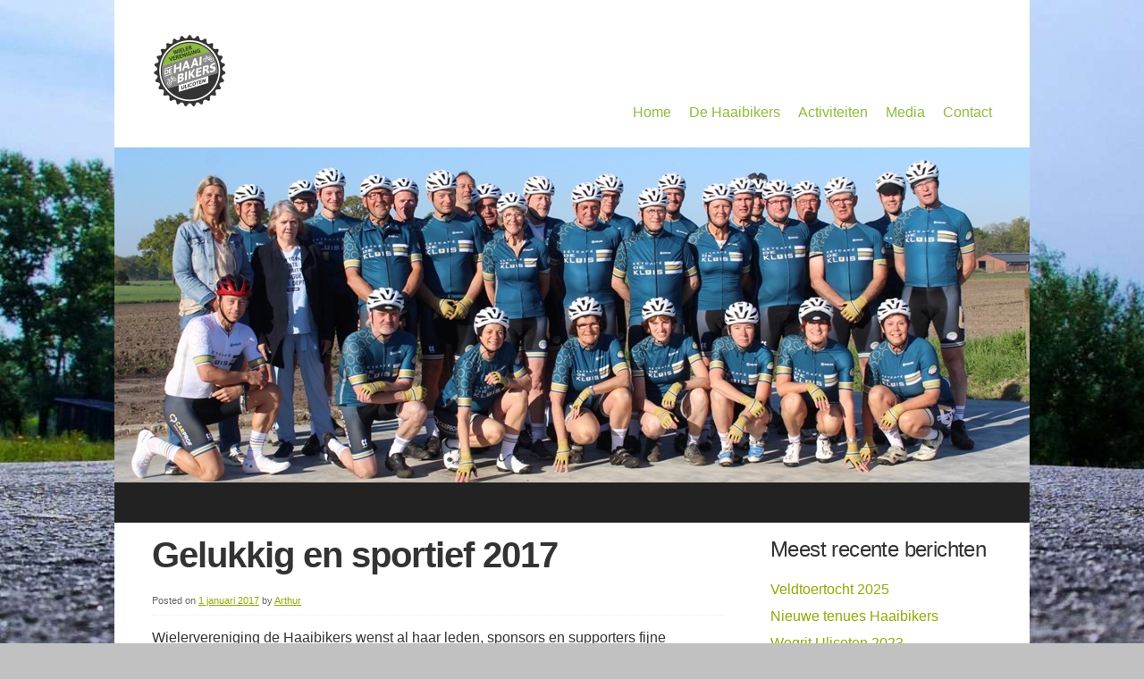

--- FILE ---
content_type: text/html; charset=UTF-8
request_url: http://www.haaibikers.nl/gelukkig-en-sportief-2017/
body_size: 6061
content:
<!doctype html>
<!--[if lt IE 7 ]><html class="ie ie6" lang="nl-NL"> <![endif]-->
<!--[if IE 7 ]><html class="ie ie7" lang="nl-NL"> <![endif]-->
<!--[if IE 8 ]><html class="ie ie8" lang="nl-NL"> <![endif]-->
<!--[if IE 9 ]><html class="ie ie9" lang="nl-NL"> <![endif]-->
<!--[if (gte IE 10)|!(IE)]><!--><html lang="nl-NL"> <!--<![endif]-->

<head>
<meta charset="UTF-8">
<!--[if IE]><meta http-equiv='X-UA-Compatible' content='IE=edge,chrome=1'><![endif]-->

<title>Gelukkig en sportief 2017 | De Haaibikers</title>

<link rel="profile" href="http://gmpg.org/xfn/11">

<link rel="pingback" href="http://www.haaibikers.nl/wordpress/xmlrpc.php">

<!--[if lt IE 9]>
	<script src="http://www.haaibikers.nl/wordpress/wp-content/themes/lightfast/js/html5.js"></script>
	<script src="http://www.haaibikers.nl/wordpress/wp-content/themes/lightfast/js/skrollr.ie.min.js"></script>
<![endif]-->


<!-- Mobile Specific Metas
================================================== -->

<meta name="viewport" content="width=device-width, initial-scale=1, maximum-scale=1" />


<link rel='dns-prefetch' href='//s.w.org' />
<link rel="alternate" type="application/rss+xml" title="De Haaibikers &raquo; Feed" href="http://www.haaibikers.nl/feed/" />
<link rel="alternate" type="application/rss+xml" title="De Haaibikers &raquo; reacties feed" href="http://www.haaibikers.nl/comments/feed/" />
<link rel="alternate" type="application/rss+xml" title="De Haaibikers &raquo; Gelukkig en sportief 2017 Reacties feed" href="http://www.haaibikers.nl/gelukkig-en-sportief-2017/feed/" />
		<script type="text/javascript">
			window._wpemojiSettings = {"baseUrl":"https:\/\/s.w.org\/images\/core\/emoji\/2.4\/72x72\/","ext":".png","svgUrl":"https:\/\/s.w.org\/images\/core\/emoji\/2.4\/svg\/","svgExt":".svg","source":{"concatemoji":"http:\/\/www.haaibikers.nl\/wordpress\/wp-includes\/js\/wp-emoji-release.min.js?ver=4.9.4"}};
			!function(a,b,c){function d(a,b){var c=String.fromCharCode;l.clearRect(0,0,k.width,k.height),l.fillText(c.apply(this,a),0,0);var d=k.toDataURL();l.clearRect(0,0,k.width,k.height),l.fillText(c.apply(this,b),0,0);var e=k.toDataURL();return d===e}function e(a){var b;if(!l||!l.fillText)return!1;switch(l.textBaseline="top",l.font="600 32px Arial",a){case"flag":return!(b=d([55356,56826,55356,56819],[55356,56826,8203,55356,56819]))&&(b=d([55356,57332,56128,56423,56128,56418,56128,56421,56128,56430,56128,56423,56128,56447],[55356,57332,8203,56128,56423,8203,56128,56418,8203,56128,56421,8203,56128,56430,8203,56128,56423,8203,56128,56447]),!b);case"emoji":return b=d([55357,56692,8205,9792,65039],[55357,56692,8203,9792,65039]),!b}return!1}function f(a){var c=b.createElement("script");c.src=a,c.defer=c.type="text/javascript",b.getElementsByTagName("head")[0].appendChild(c)}var g,h,i,j,k=b.createElement("canvas"),l=k.getContext&&k.getContext("2d");for(j=Array("flag","emoji"),c.supports={everything:!0,everythingExceptFlag:!0},i=0;i<j.length;i++)c.supports[j[i]]=e(j[i]),c.supports.everything=c.supports.everything&&c.supports[j[i]],"flag"!==j[i]&&(c.supports.everythingExceptFlag=c.supports.everythingExceptFlag&&c.supports[j[i]]);c.supports.everythingExceptFlag=c.supports.everythingExceptFlag&&!c.supports.flag,c.DOMReady=!1,c.readyCallback=function(){c.DOMReady=!0},c.supports.everything||(h=function(){c.readyCallback()},b.addEventListener?(b.addEventListener("DOMContentLoaded",h,!1),a.addEventListener("load",h,!1)):(a.attachEvent("onload",h),b.attachEvent("onreadystatechange",function(){"complete"===b.readyState&&c.readyCallback()})),g=c.source||{},g.concatemoji?f(g.concatemoji):g.wpemoji&&g.twemoji&&(f(g.twemoji),f(g.wpemoji)))}(window,document,window._wpemojiSettings);
		</script>
		<style type="text/css">
img.wp-smiley,
img.emoji {
	display: inline !important;
	border: none !important;
	box-shadow: none !important;
	height: 1em !important;
	width: 1em !important;
	margin: 0 .07em !important;
	vertical-align: -0.1em !important;
	background: none !important;
	padding: 0 !important;
}
</style>
<link rel='stylesheet' id='contact-form-7-css'  href='http://www.haaibikers.nl/wordpress/wp-content/plugins/contact-form-7/includes/css/styles.css?ver=5.0.3' type='text/css' media='all' />
<link rel='stylesheet' id='fancybox-style-css'  href='http://www.haaibikers.nl/wordpress/wp-content/plugins/light/css/jquery.fancybox.css?ver=4.9.4' type='text/css' media='all' />
<link rel='stylesheet' id='smpl_shortcodes-css'  href='http://www.haaibikers.nl/wordpress/wp-content/plugins/smpl-shortcodes/assets/css/smpl-shortcodes.css?ver=4.9.4' type='text/css' media='all' />
<link rel='stylesheet' id='skeleton-css'  href='http://www.haaibikers.nl/wordpress/wp-content/themes/lightfast//css/skeleton-960.css?ver=1.0.6' type='text/css' media='screen, projection' />
<link rel='stylesheet' id='font-awesome-css'  href='http://www.haaibikers.nl/wordpress/wp-content/themes/lightfast//css/font-awesome.min.css?ver=1.0.6' type='text/css' media='screen, projection' />
<link rel='stylesheet' id='skeleton-style-css'  href='http://www.haaibikers.nl/wordpress/wp-content/themes/lightfast-child/style.css?ver=1.0.6' type='text/css' media='screen, projection' />
<style id='skeleton-style-inline-css' type='text/css'>

		body {color: #333333;font-family: Sans-Serif;background-color: #c1c1c1;}
		h1,h2,h3,h4,h5 {font-family: Sans-Serif;}
		a,a:visited,#teaser a:hover {color: #94a800;}
		a:hover, a:focus, a:active {color: #bababa;}
		#header h1#site-title a {color:#8cbd3a;}
		h4, #header span.site-desc {color:#BE3243;}
		a.button, button, input[type="reset"], input[type="submit"], input[type="button"] {background: #8cbd3a;}
		a.button:hover, button:hover, input[type="reset"]:hover, input[type="submit"]:hover,input[type="button"]:hover { background: #bababa;}
		#shownav span {background-color: #8cbd3a;}
		#shownav span {background-color: #8cbd3a;}
		ul#nav.right {top: -20px;}
		ul#nav li {margin: 0 20px 0 0;}
		ul#nav li a,h1#logo a {color: #8cbd3a;}
	
</style>
<script type='text/javascript' src='http://www.haaibikers.nl/wordpress/wp-includes/js/jquery/jquery.js?ver=1.12.4'></script>
<script type='text/javascript' src='http://www.haaibikers.nl/wordpress/wp-includes/js/jquery/jquery-migrate.min.js?ver=1.4.1'></script>
<script type='text/javascript' src='http://www.haaibikers.nl/wordpress/wp-content/plugins/smpl-shortcodes/assets/js/smpl-shortcodes.js?ver=1'></script>
<link rel='https://api.w.org/' href='http://www.haaibikers.nl/wp-json/' />
<link rel="EditURI" type="application/rsd+xml" title="RSD" href="http://www.haaibikers.nl/wordpress/xmlrpc.php?rsd" />
<link rel="wlwmanifest" type="application/wlwmanifest+xml" href="http://www.haaibikers.nl/wordpress/wp-includes/wlwmanifest.xml" /> 
<link rel='prev' title='10e veldtoertocht Ulicoten zit er weer op!' href='http://www.haaibikers.nl/10e-veldtoertocht-ulicoten-zit-er-weer-op/' />
<link rel='next' title='Spinning voor de Haaibikers' href='http://www.haaibikers.nl/spinning-voor-de-haaibikers/' />
<meta name="generator" content="WordPress 4.9.4" />
<link rel="canonical" href="http://www.haaibikers.nl/gelukkig-en-sportief-2017/" />
<link rel='shortlink' href='http://www.haaibikers.nl/?p=766' />
<link rel="alternate" type="application/json+oembed" href="http://www.haaibikers.nl/wp-json/oembed/1.0/embed?url=http%3A%2F%2Fwww.haaibikers.nl%2Fgelukkig-en-sportief-2017%2F" />
<link rel="alternate" type="text/xml+oembed" href="http://www.haaibikers.nl/wp-json/oembed/1.0/embed?url=http%3A%2F%2Fwww.haaibikers.nl%2Fgelukkig-en-sportief-2017%2F&#038;format=xml" />

		<script>
			(function(i,s,o,g,r,a,m){i['GoogleAnalyticsObject']=r;i[r]=i[r]||function(){
			(i[r].q=i[r].q||[]).push(arguments)},i[r].l=1*new Date();a=s.createElement(o),
			m=s.getElementsByTagName(o)[0];a.async=1;a.src=g;m.parentNode.insertBefore(a,m)
			})(window,document,'script','https://www.google-analytics.com/analytics.js','ga');
			ga('create', 'UA-59992409-1', 'auto');
			ga('send', 'pageview');
		</script>

			<style type="text/css">.recentcomments a{display:inline !important;padding:0 !important;margin:0 !important;}</style>
		
<!-- Dynamic Widgets by QURL loaded - http://www.dynamic-widgets.com //-->
<style type="text/css" id="custom-background-css">
body.custom-background { background-image: url("http://77.171.98.90/wordpress/wp-content/uploads/2015/01/bg_weg.jpg"); background-position: center top; background-size: auto; background-repeat: no-repeat; background-attachment: fixed; }
</style>

</head>
<body class="post-template-default single single-post postid-766 single-format-standard custom-background sidebar-right w960">

<div id="wrap"><div id="header"><div class="container"><div class="sixteen columns"><h1 id="logo"><a class="logotype-img" href="http://www.haaibikers.nl/" title="De Haaibikers" rel="home"><img  src="http://www.haaibikers.nl/wordpress/wp-content/uploads/2016/09/haaibikers_logo_xss.jpg" alt="De Haaibikers"></a></h1><div id="menu"><ul id="nav" class="right"><li id="menu-item-278" class="menu-item menu-item-type-post_type menu-item-object-page menu-item-home menu-item-278"><a href="http://www.haaibikers.nl/">Home</a></li>
<li id="menu-item-481" class="menu-item menu-item-type-post_type menu-item-object-page menu-item-has-children menu-item-481"><a href="http://www.haaibikers.nl/wielervereniging/">De Haaibikers</a>
<ul class="sub-menu">
	<li id="menu-item-487" class="menu-item menu-item-type-post_type menu-item-object-page menu-item-487"><a href="http://www.haaibikers.nl/wielervereniging/over-de-haaibikers/">Over ons</a></li>
	<li id="menu-item-492" class="menu-item menu-item-type-post_type menu-item-object-page menu-item-492"><a href="http://www.haaibikers.nl/wielervereniging/rijden-in-groepen/">Rijden in groepen</a></li>
	<li id="menu-item-490" class="menu-item menu-item-type-post_type menu-item-object-page menu-item-490"><a href="http://www.haaibikers.nl/wielervereniging/lidmaatschap/">Lidmaatschap</a></li>
	<li id="menu-item-491" class="menu-item menu-item-type-post_type menu-item-object-page menu-item-491"><a href="http://www.haaibikers.nl/wielervereniging/sponsoren/">Sponsoren</a></li>
</ul>
</li>
<li id="menu-item-482" class="menu-item menu-item-type-post_type menu-item-object-page menu-item-has-children menu-item-482"><a href="http://www.haaibikers.nl/activiteiten/">Activiteiten</a>
<ul class="sub-menu">
	<li id="menu-item-486" class="menu-item menu-item-type-post_type menu-item-object-page menu-item-486"><a href="http://www.haaibikers.nl/activiteiten/veldtoertocht-ulicoten/">Veldtoertocht Ulicoten</a></li>
	<li id="menu-item-1195" class="menu-item menu-item-type-post_type menu-item-object-page menu-item-1195"><a href="http://www.haaibikers.nl/activiteiten/veldtoertocht-ulicoten/veldtoertocht-ulicoten-2025/">Veldtoertocht Ulicoten 2025</a></li>
</ul>
</li>
<li id="menu-item-73" class="menu-item menu-item-type-post_type menu-item-object-page menu-item-has-children menu-item-73"><a href="http://www.haaibikers.nl/media/">Media</a>
<ul class="sub-menu">
	<li id="menu-item-75" class="menu-item menu-item-type-post_type menu-item-object-page current_page_parent menu-item-75"><a href="http://www.haaibikers.nl/media/berichten/">Berichten</a></li>
	<li id="menu-item-19" class="menu-item menu-item-type-post_type menu-item-object-page menu-item-19"><a href="http://www.haaibikers.nl/media/fotos/">Foto&#8217;s</a></li>
	<li id="menu-item-74" class="menu-item menu-item-type-post_type menu-item-object-page menu-item-74"><a href="http://www.haaibikers.nl/media/links/">Interessante links</a></li>
</ul>
</li>
<li id="menu-item-484" class="menu-item menu-item-type-post_type menu-item-object-page menu-item-484"><a href="http://www.haaibikers.nl/contact/">Contact</a></li>
</ul><div class="clear"></div></div></div><!--/.columns-->
</div><!--/.container-->
</div><!--/#header-->
<div id="showcase"><div id="text-11" class="widget-odd widget-last widget-first widget-1 nopad widget-container widget_text"><div class="container"><div class="sixteen columns">			<div class="textwidget"><p><img class="aligncenter wp-image-1191 size-full" src="http://www.haaibikers.nl/wordpress/wp-content/uploads/2025/08/haaibikers_banner_2025-1024x375.jpg" alt="" width="1024" height="375" /></p>
</div>
		</div></div></div></div><div class="clear"></div><a id="top"></a><div id="content"><div class="container"><div class="eleven columns animated fadeInfast main-content">

<div id="post-766" class="single post-766 post type-post status-publish format-standard hentry category-algemeen">
	<h1 class="entry-title">Gelukkig en sportief 2017</h1>

	<div class="entry-meta"><span class="meta-prep meta-prep-author">Posted on</span> <a href="http://www.haaibikers.nl/gelukkig-en-sportief-2017/" title="16:41" rel="bookmark"><span class="entry-date">1 januari 2017</span></a> <span class="meta-sep">by</span> <span class="author vcard"><a class="url fn n" href="http://www.haaibikers.nl/author/admin/" title="View all posts by Arthur">Arthur</a></span></div><!-- .entry-meta -->
	<div class="entry-content">

	
	<p>Wielervereniging de Haaibikers wenst al haar leden, sponsors en supporters fijne feestdagen en een gelukkig en sportief 2017!</p>

	<div class="clear"></div>
		</div><!-- .entry-content -->

	
	<div class="entry-utility">
		This entry was posted in <a href="http://www.haaibikers.nl/category/algemeen/" rel="category tag">Algemeen</a>. Bookmark the <a href="http://www.haaibikers.nl/gelukkig-en-sportief-2017/" title="Permalink to Gelukkig en sportief 2017" rel="bookmark">permalink</a>.	</div><!-- .entry-utility -->

</div><!-- #post-## -->

	<div id="nav-below" class="navigation"><div class="nav-next"><a href="http://www.haaibikers.nl/spinning-voor-de-haaibikers/" rel="next">Next Post &raquo;</a></div><div class="nav-prev"><a href="http://www.haaibikers.nl/10e-veldtoertocht-ulicoten-zit-er-weer-op/" rel="prev"> &laquo; Previous Post</a></div></div><!-- #nav-below -->
	<div id="comments">

<!-- You can start editing here. -->



</div>

		</div><!-- /.columns -->
<div id="sidebar" class="five columns"><div class="secondary-content">		<div id="recent-posts-2" class="widget-odd widget-first widget-1 widget-container widget_recent_entries">		<h3 class="widget-title">Meest recente berichten</h3>		<ul>
											<li>
					<a href="http://www.haaibikers.nl/veldtoertocht-2025/">Veldtoertocht 2025</a>
									</li>
											<li>
					<a href="http://www.haaibikers.nl/nieuwe-tenues-haaibikers/">Nieuwe tenues Haaibikers</a>
									</li>
											<li>
					<a href="http://www.haaibikers.nl/wegrit-ulicoten-2023/">Wegrit Ulicoten 2023</a>
									</li>
											<li>
					<a href="http://www.haaibikers.nl/voorinschrijving-veldtoertocht-ulicoten-2022/">Voorinschrijving veldtoertocht Ulicoten 2022</a>
									</li>
											<li>
					<a href="http://www.haaibikers.nl/gpx-routes-hb-grensroute-2022/">GPX routes HB Grensroute 2022</a>
									</li>
					</ul>
		</div><div id="recent-comments-2" class="widget-even widget-2 widget-container widget_recent_comments"><h3 class="widget-title">Recente reacties</h3><ul id="recentcomments"><li class="recentcomments"><span class="comment-author-link">Hugo</span> op <a href="http://www.haaibikers.nl/gelukkig-en-sportief-2015/#comment-4">Gelukkig en sportief 2015</a></li></ul></div><div id="archives-2" class="widget-odd widget-3 widget-container widget_archive"><h3 class="widget-title">Archief</h3>		<ul>
			<li><a href='http://www.haaibikers.nl/2025/06/'>juni 2025</a></li>
	<li><a href='http://www.haaibikers.nl/2023/04/'>april 2023</a></li>
	<li><a href='http://www.haaibikers.nl/2022/09/'>september 2022</a></li>
	<li><a href='http://www.haaibikers.nl/2022/05/'>mei 2022</a></li>
	<li><a href='http://www.haaibikers.nl/2022/04/'>april 2022</a></li>
	<li><a href='http://www.haaibikers.nl/2021/10/'>oktober 2021</a></li>
	<li><a href='http://www.haaibikers.nl/2020/10/'>oktober 2020</a></li>
	<li><a href='http://www.haaibikers.nl/2020/09/'>september 2020</a></li>
	<li><a href='http://www.haaibikers.nl/2020/03/'>maart 2020</a></li>
	<li><a href='http://www.haaibikers.nl/2019/10/'>oktober 2019</a></li>
	<li><a href='http://www.haaibikers.nl/2019/09/'>september 2019</a></li>
	<li><a href='http://www.haaibikers.nl/2019/06/'>juni 2019</a></li>
	<li><a href='http://www.haaibikers.nl/2019/04/'>april 2019</a></li>
	<li><a href='http://www.haaibikers.nl/2019/02/'>februari 2019</a></li>
	<li><a href='http://www.haaibikers.nl/2018/10/'>oktober 2018</a></li>
	<li><a href='http://www.haaibikers.nl/2018/02/'>februari 2018</a></li>
	<li><a href='http://www.haaibikers.nl/2017/12/'>december 2017</a></li>
	<li><a href='http://www.haaibikers.nl/2017/09/'>september 2017</a></li>
	<li><a href='http://www.haaibikers.nl/2017/06/'>juni 2017</a></li>
	<li><a href='http://www.haaibikers.nl/2017/04/'>april 2017</a></li>
	<li><a href='http://www.haaibikers.nl/2017/03/'>maart 2017</a></li>
	<li><a href='http://www.haaibikers.nl/2017/01/'>januari 2017</a></li>
	<li><a href='http://www.haaibikers.nl/2016/10/'>oktober 2016</a></li>
	<li><a href='http://www.haaibikers.nl/2016/09/'>september 2016</a></li>
	<li><a href='http://www.haaibikers.nl/2016/07/'>juli 2016</a></li>
	<li><a href='http://www.haaibikers.nl/2016/03/'>maart 2016</a></li>
	<li><a href='http://www.haaibikers.nl/2016/02/'>februari 2016</a></li>
	<li><a href='http://www.haaibikers.nl/2015/11/'>november 2015</a></li>
	<li><a href='http://www.haaibikers.nl/2015/10/'>oktober 2015</a></li>
	<li><a href='http://www.haaibikers.nl/2015/07/'>juli 2015</a></li>
	<li><a href='http://www.haaibikers.nl/2015/06/'>juni 2015</a></li>
	<li><a href='http://www.haaibikers.nl/2015/05/'>mei 2015</a></li>
	<li><a href='http://www.haaibikers.nl/2015/04/'>april 2015</a></li>
	<li><a href='http://www.haaibikers.nl/2015/03/'>maart 2015</a></li>
	<li><a href='http://www.haaibikers.nl/2015/02/'>februari 2015</a></li>
	<li><a href='http://www.haaibikers.nl/2015/01/'>januari 2015</a></li>
	<li><a href='http://www.haaibikers.nl/2014/12/'>december 2014</a></li>
		</ul>
		</div><div id="categories-2" class="widget-even widget-last widget-4 widget-container widget_categories"><h3 class="widget-title">Categorie&#235;n</h3>		<ul>
	<li class="cat-item cat-item-5"><a href="http://www.haaibikers.nl/category/a-ploeg/" >A-ploeg</a>
</li>
	<li class="cat-item cat-item-7"><a href="http://www.haaibikers.nl/category/activiteiten/" >Activiteiten</a>
</li>
	<li class="cat-item cat-item-1"><a href="http://www.haaibikers.nl/category/algemeen/" >Algemeen</a>
</li>
	<li class="cat-item cat-item-6"><a href="http://www.haaibikers.nl/category/b-ploeg/" >B-ploeg</a>
</li>
	<li class="cat-item cat-item-13"><a href="http://www.haaibikers.nl/category/c-ploeg/" >C-ploeg</a>
</li>
		</ul>
</div></div><!-- #sidebar --></div><!-- /col -->		</div><!-- /.container -->
		</div><!-- /#content -->
<div id="footer"><div class="container"><div class="sixteen columns" data-10-bottom="top:-10px;position:relative;opacity:0;" data--10-bottom="top:0px;position:relative;opacity:1.0;" data-anchor-target="#content">
<div id="footermenu" class="menu-footer-menu-container"><ul id="menu-footer-menu" class="menu"><li id="menu-item-353" class="menu-item menu-item-type-post_type menu-item-object-page menu-item-353"><a href="http://www.haaibikers.nl/disclaimer/">Disclaimer</a><span> | </span></li>
<li id="menu-item-479" class="menu-item menu-item-type-post_type menu-item-object-page menu-item-479"><a href="http://www.haaibikers.nl/privacy/">Privacy</a><span> | </span></li>
<li id="menu-item-480" class="menu-item menu-item-type-post_type menu-item-object-page menu-item-480"><a href="http://www.haaibikers.nl/contact/">Contact</a><span> | </span></li>
</ul></div><div class="clear"></div><div id="credits"><div class="themeauthor">Copyright © De Haaibikers</div></div></div><!-- /.columns -->
</div><!-- /.container -->
</div><!-- /#footer) -->
</div><!-- /#wrap -->
<script type='text/javascript'>
/* <![CDATA[ */
var wpcf7 = {"apiSettings":{"root":"http:\/\/www.haaibikers.nl\/wp-json\/contact-form-7\/v1","namespace":"contact-form-7\/v1"},"recaptcha":{"messages":{"empty":"Graag verifi\u00ebren dat je geen robot bent."}}};
/* ]]> */
</script>
<script type='text/javascript' src='http://www.haaibikers.nl/wordpress/wp-content/plugins/contact-form-7/includes/js/scripts.js?ver=5.0.3'></script>
<script type='text/javascript' src='http://www.haaibikers.nl/wordpress/wp-content/plugins/light/js/jquery.fancybox.pack.js?ver=4.9.4'></script>
<script type='text/javascript' src='http://www.haaibikers.nl/wordpress/wp-content/plugins/light/js/jquery.fancybox-media.js?ver=4.9.4'></script>
<script type='text/javascript'>
/* <![CDATA[ */
var fancybox_opts = {"buttons_enabled":"","button_position":"bottom"};
/* ]]> */
</script>
<script type='text/javascript' src='http://www.haaibikers.nl/wordpress/wp-content/plugins/light/js/light.js?ver=4.9.4'></script>
<script type='text/javascript' src='http://www.haaibikers.nl/wordpress/wp-content/themes/lightfast/js/jquery.superfish.js?ver=1.0.6'></script>
<script type='text/javascript' src='http://www.haaibikers.nl/wordpress/wp-content/themes/lightfast/js/jquery.formalize.min.js?ver=1.0.6'></script>
<script type='text/javascript' src='http://www.haaibikers.nl/wordpress/wp-content/themes/lightfast/js/jquery.fixto.js?ver=1.0.6'></script>
<script type='text/javascript' src='http://www.haaibikers.nl/wordpress/wp-content/themes/lightfast/js/skrollr.min.js?ver=1.0.6'></script>
<script type='text/javascript' src='http://www.haaibikers.nl/wordpress/wp-content/themes/lightfast/js/jquery.fastclick.js?ver=1.0.6'></script>
<script type='text/javascript' src='http://www.haaibikers.nl/wordpress/wp-content/themes/lightfast/js/jquery.backstretch.min.js?ver=1.0.6'></script>
<script type='text/javascript'>
/* <![CDATA[ */
var lightfast_opts = {"enabled":"","img":""};
/* ]]> */
</script>
<script type='text/javascript' src='http://www.haaibikers.nl/wordpress/wp-content/themes/lightfast/js/custom.js?ver=1.0.6'></script>
<script type='text/javascript' src='http://www.haaibikers.nl/wordpress/wp-includes/js/wp-embed.min.js?ver=4.9.4'></script>
</body>
</html>


--- FILE ---
content_type: text/css
request_url: http://www.haaibikers.nl/wordpress/wp-content/themes/lightfast-child/style.css?ver=1.0.6
body_size: 577
content:
/*
Theme Name: Lightfast Child
Theme URI: http://www.simplethemes.com/wordpress-themes/theme/lightfast
Description: Lightfast Child theme. Use this child theme to safely make modifications to the existing theme. Using a child theme ensures that you do not lose the modifications with theme updates.
Version: 1.0.0
Author: Simple Themes
Author URI: http://www.simplethemes.com
Template: lightfast
*/


/*
----------------------------------------------------------------------------------------------------------
----------------------------------------------------------------------------------------------------------

This child theme enables you to make customizations while allowing for safe updates to the parent theme.
The parent theme's style.css is imported below. If you wish to make customizations, do one of the following:

Option A.) Remove the import below, and copy the contents of lightfast/style.css into this file, but leave the (above) child theme head in tact!
Option B.) Add specific rules BELOW the import. This is intended for minimal customizations.

----------------------------------------------------------------------------------------------------------
----------------------------------------------------------------------------------------------------------

*/

@import url("../lightfast/style.css");

#showcase .widget-container.nopad .container,
#showcase .widget-container.nopad .columns {
    padding: 0;
    margin: 0;
    width: 100%;
}  



--- FILE ---
content_type: text/css
request_url: http://www.haaibikers.nl/wordpress/wp-content/themes/lightfast/style.css
body_size: 20312
content:
/*
Theme Name: Lightfast
Theme URI: http://simplethemes.com/wordpress-themes/theme/lightfast/
Description: Custom Theme by <a href="http://www.simplethemes.com/">SimpleThemes</a>.
Version: 1.0.6
Author: SimpleThemes LLC
Author URI: http://www.simplethemes.com/

/*!------------------------------Table of Contents--------------------------------*/
/*  1.  Normalize/Reset
/*  2.  Header
/*  3.  Menu
/*  4.  Typography
/*  5.  Sections
/*  6.  Tables
/*  7.  Breadcrumbs
/*  8.  Comments
/*  9.  WP Styles
/*  10. Pagination
/*  11. Structure
/*      A. Widgets
/*      B. Showcase
/*      C. Teaser
/*      D. Footer
/*  12. Buttons/Forms
/*  13. Animations
/*-----------------------------------------------------------------------------------*/
/*! @group 1. Normalize/Reset */
html, body, div, span, applet, object, iframe, h1, h2, h3, h4, h5, h6, p, blockquote, pre, a, abbr, acronym, address, big, cite, code, del, dfn, em, img, ins, kbd, q, s, samp, small, strike, strong, sub, sup, tt, var, b, u, i, center, dl, dt, dd, ol, ul, li, table, caption, tbody, tfoot, thead, tr, th, article, aside, canvas, details, embed, figure, figcaption, footer, header, hgroup, menu, nav, output, ruby, section, summary, time, mark, audio, video {
  margin: 0;
  padding: 0;
  border: 0;
  vertical-align: baseline;
}

article,
aside,
details,
figcaption,
figure,
footer,
header,
hgroup,
menu,
nav,
section {
  display: block;
}

body {
  line-height: 1;
}

blockquote, q {
  quotes: none;
}

blockquote:before, blockquote:after,
q:before, q:after {
  content: '';
  content: none;
}

table {
  border-collapse: collapse;
  border-spacing: 0;
}

table.pad td {
  padding: 10px;
}

code, pre, p.smalldesc {
  display: block;
  width: auto;
  font: 12px/24px Consolas,"Andale Mono WT","Andale Mono","Lucida Console","Lucida Sans Typewriter","DejaVu Sans Mono","Bitstream Vera Sans Mono","Liberation Mono","Nimbus Mono L",Monaco,"Courier New",Courier,monospace;
  margin: 15px 0;
  padding: 10px 5px;
  overflow: auto;
  overflow-Y: hidden;
}

p code {
  display: inline;
  margin: 0;
  padding: .25em 0;
}

body {
  line-height: 150%;
  -webkit-text-size-adjust: 100%;
}

html {
  font-size: 100%;
  line-height: 0.375em;
}

/* @end */
/*! @group 2. Header */
#header {
  padding-top: 2.25em;
  padding-bottom: 2.25em;
  background-color: rgba(0, 0, 0, 0.25);
  background-color: #fff;
}
#header h1#logo {
  text-transform: uppercase;
  font-size: 1.5em;
  line-height: 1.25em;
  margin: 0 auto;
}
#header h1#logo a {
  text-decoration: none;
  font-weight: 300;
  letter-spacing: 0.19em;
}

/* Header Extras Widget */
#header .header_extras {
  position: absolute;
  float: right;
  top: -20px;
  right: 10px;
  text-align: right;
  color: #666666;
  font-size: 1em;
  line-height: 0.375em;
}

@media only screen and (max-width: 767px) {
  #header .header_extras {
    display: none;
  }
}
/* @end */
/*! @group 3. Menu */
#shownav {
  position: absolute;
  width: 24px;
  float: right;
  right: 30px;
  top: 50px;
  display: none;
}
#shownav span {
  background-color: #999999 !important;
  -moz-border-radius: 4px;
  -webkit-border-radius: 4px;
  border-radius: 4px;
  height: 3px;
  display: block;
  margin-bottom: 3px;
}
#shownav.active span {
  background-color: #ccc !important;
}

#menu {
  display: block;
  position: relative;
  clear: both;
}
#menu ul#nav {
  margin: 0 auto;
  padding: 0;
  list-style: none;
  white-space: nowrap;
  position: relative;
  z-index: 1000;
  right: 0;
  float: left;
  /*! Sublevel */
}
#menu ul#nav.below {
  margin: 32px 0 0 0;
  width: 100%;
}
#menu ul#nav.right {
  position: absolute;
}
#menu ul#nav li {
  list-style: none;
  padding: 0;
  float: left;
  display: inline;
  zoom: 1;
  /*! Root Level */
  /*! Active/Current */
}
#menu ul#nav li:hover, #menu ul#nav li.hover {
  position: relative;
  z-index: 9999;
  cursor: default;
}
#menu ul#nav li a {
  font-weight: normal;
  text-decoration: none;
  padding: 8px 0;
  -moz-transition: all 0.25s ease-in-out;
  -o-transition: all 0.25s ease-in-out;
  -webkit-transition: all 0.25s ease-in-out;
  transition: all 0.25s ease-in-out;
  display: block;
  float: none;
  /*! Root Level Hover */
}
#menu ul#nav li a:hover {
  color: #333;
  -moz-transition: all 0.25s ease-in-out;
  -o-transition: all 0.25s ease-in-out;
  -webkit-transition: all 0.25s ease-in-out;
  transition: all 0.25s ease-in-out;
}
#menu ul#nav li.active a {
  color: #666;
}
#menu ul#nav ul.sub-menu {
  background-color: #fff;
  padding: 2px;
  font-size: 13px;
  text-align: left;
  white-space: normal;
  top: 40px;
  -moz-box-shadow: 0px 1px 3px rgba(0, 0, 0, 0.25);
  -webkit-box-shadow: 0px 1px 3px rgba(0, 0, 0, 0.25);
  box-shadow: 0px 1px 3px rgba(0, 0, 0, 0.25);
}
#menu ul#nav ul.sub-menu span.sub-indicator {
  background: url("images/sub_indicator.png");
  position: absolute;
  top: -10px;
  left: 20%;
  height: 10px;
  width: 19px;
}
#menu ul#nav ul.sub-menu li {
  float: none;
  display: block;
  position: relative;
  margin: 0;
}
#menu ul#nav ul.sub-menu li a {
  display: block;
  position: relative;
  line-height: 125%;
  padding: 8px 4px;
  margin: 2px;
  -moz-border-radius: 2px;
  -webkit-border-radius: 2px;
  border-radius: 2px;
  letter-spacing: normal;
  -moz-transition: none;
  -o-transition: none;
  -webkit-transition: none;
  transition: none;
  text-decoration: none;
  border: none;
  background-image: none;
  /*! Sublevel Hover */
}
#menu ul#nav ul.sub-menu li a:hover {
  color: #333;
  background-color: #f2f2f2;
}

/* All Mobile Sizes (devices and browser) */
@media only screen and (max-width: 767px) {
  #shownav {
    display: inline;
    display: block;
    overflow: hidden;
    z-index: 999;
  }

  #menu {
    width: 100%;
    display: none;
    height: auto;
    margin: 0 !important;
    padding: 0 !important;
  }
  #menu ul#nav {
    position: relative;
    float: none;
    left: 0;
    margin: 0;
    padding-top: 0.75em;
  }
  #menu ul#nav.below {
    position: relative;
    margin: 0 0 0 0 !important;
  }
  #menu ul#nav.right {
    top: 0;
    position: relative;
  }
  #menu ul#nav li {
    width: 100%;
    padding: 0 !important;
    margin: 0 !important;
    border-bottom: 1px dotted #eee;
  }
  #menu ul#nav li a {
    line-height: 2.5;
    padding: 0px;
    font-size: 12px;
    display: block;
  }
  #menu ul#nav ul.sub-menu {
    position: relative;
    top: 0;
    margin-bottom: 0;
    margin-bottom: 0.75em;
    -moz-box-shadow: none;
    -webkit-box-shadow: none;
    box-shadow: none;
  }
  #menu ul#nav ul.sub-menu span.sub-indicator {
    display: none;
  }
  #menu ul#nav ul.sub-menu li {
    background-image: none;
    float: none;
    text-align: left;
    margin: 0 !important;
    white-space: nowrap;
    border: none;
  }
  #menu ul#nav ul.sub-menu li a {
    line-height: 1.25;
    padding: 4px 0px;
  }
  #menu ul#nav ul.sub-menu li a:hover {
    background: none;
  }
  #menu ul#nav ul.sub-menu li ul li a {
    padding-left: 0;
  }
  #menu ul#nav ul.sub-menu li ul ul {
    top: 0;
    left: 100%;
  }
}
@media only screen and (min-width: 767px) {
  #menu {
    display: block !important;
  }
}
@media only screen and (min-width: 768px) and (max-width: 959px) {
  #menu li {
    font-size: 85%;
    margin-right: 1.25em !important;
  }
  #menu li ul li {
    margin-right: 0 !important;
  }
}
/*! Required Styles */
#menu ul li.sfHover > ul, #menu ul li:hover > ul {
  visibility: visible;
}

#menu ul ul {
  visibility: hidden;
  position: absolute;
  min-width: 200px;
  z-index: 9998;
  width: auto;
  padding: 0px;
}

#menu ul, #menu ul li, #menu ul ul {
  list-style: none;
  margin: 0;
  padding: 0;
}

html.ie.ie7 #menu ul {
  display: inline;
}

html.ie.ie7 #menu {
  z-index: 99999;
}

html.ie7 #menu ul.sub-menu {
  margin-left: -15px;
}

/* @end */
/*! @group 4. Typography */
/*! Links
================================================== */
a:hover {
  text-decoration: none;
}

/*! Text
================================================== */
p {
  margin: 0 auto 2.25em auto;
}

p.leader {
  font-size: 1.25em;
  line-height: 1.5em;
  padding: 1.5em 0;
  margin: 0 0 1.5em 0;
  font-weight: 300;
  color: #8c8c8c;
  border-bottom: 5px solid #4d81b3;
}

em {
  font-style: italic;
}

strong {
  font-weight: bold;
}

small {
  font-size: 80%;
}

@media only screen and (max-width: 767px) {
  p.leader {
    font-size: 1.125em;
    line-height: 1.5em;
  }
}
/*! Blockquotes
================================================== */
blockquote, blockquote p {
  font-size: 1.15em;
  line-height: 150%;
  font-style: italic;
  font-family: Georgia, "Times New Roman", Times, serif;
}

blockquote {
  margin: 0 0 20px;
  padding: 9px 10px 10px 15px;
  border-left-width: 4px;
  border-left-style: solid;
  border-color: #d9d9d9;
}

blockquote.left {
  float: left;
  width: 32%;
  margin: 10px 20px 20px 0px;
}

blockquote.right {
  float: right;
  width: 32%;
  margin: 10px 0px 20px 20px;
  border-left: none;
  border-right-width: 4px;
  border-right-style: solid;
}

blockquote cite {
  display: block;
  font-size: 12px;
  color: #555;
}

blockquote cite:before {
  content: "\2014 \0020";
}

blockquote cite a, blockquote cite a:visited, blockquote cite a:visited {
  color: #555;
}

/*! Headings
================================================== */
h1, h2, h3, h4, h5 {
  letter-spacing: -.025em;
  text-rendering: optimizeLegibility;
}
h1 a, h2 a, h3 a, h4 a, h5 a {
  text-decoration: none;
}

h1 {
  font-size: 2.5em;
  line-height: 1.2em;
  margin: 0 auto 0.6em auto;
  font-weight: 600;
}

h2 {
  font-size: 2.25em;
  line-height: 1.33333em;
  margin: 0 auto 0.66667em auto;
  font-weight: 400;
  color: #333;
}

h3 {
  font-size: 1.5em;
  line-height: 1em;
  margin: 0 auto 1em auto;
  font-weight: 300;
}

h4 {
  font-size: 1.125em;
  line-height: 1.33333em;
  margin: 0 auto 1.33333em auto;
  font-weight: 400;
}

.subheading {
  margin: 0 auto 1.5em auto;
}
.subheading h1, .subheading h2, .subheading h3, .subheading h4 {
  margin: 0;
}

/*! Lists
================================================== */
ul, ol {
  margin: 10px 0px 20px 28px;
}

ol {
  list-style: decimal;
}

ol, #wrap ul.square, #wrap ul.circle, #wrap ul.disc {
  margin-left: 30px;
}

#wrap ul.square {
  list-style: square outside;
}

#wrap ul.circle {
  list-style: circle outside;
}

ul.disc {
  list-style: disc outside;
}

ul ul, ul ol, ol ol, ol ul {
  margin: 4px 0 5px 30px;
}

ul ul li, ul ol li, ol ol li, ol ul li {
  margin-bottom: 6px;
}

li {
  line-height: 18px;
  margin-bottom: 12px;
}

ul.large li {
  line-height: 21px;
}

.container.main li p {
  line-height: 21px;
}

.smallcaption {
  font-size: 1.25em;
  color: #999;
  margin: 5px 0px;
}

.smalltext {
  font-size: 11px;
}

.largetext {
  font-size: 1.25em;
  line-height: 150%;
}

h1.small, h2.small, h3.small, h4.small, h5.small {
  font-size: 1em !important;
  border: none;
}

h1.smaller, h2.smaller, h3.smaller, h4.smaller, h5.smaller {
  font-size: .75em !important;
  border: none;
}

ul.captionlist, ul.captionlist li ul {
  margin: 0;
  padding: 0;
}

ul.captionlist li li {
  margin: 0;
  line-height: 1.5em;
}

ul.captionlist li {
  list-style: none;
  line-height: 16px;
  padding: 2px 0px 2px 0px;
  list-style-position: outside;
  font-size: 1em;
  font-weight: bold;
  background-image: none;
}

ul.captionlist li li, dt {
  padding: 0;
  color: #747474;
  font-weight: normal;
  font-size: .9em;
}

ul.check li {
  list-style: none;
  line-height: 16px;
  padding: 2px 0px 2px 20px;
  background: url(./images/icons/check.png) no-repeat left 0.19em;
  list-style-position: outside;
  font-size: 1em;
}

ul.check li li, dl {
  background: none;
  padding: 0px 0px 0px 0px;
}

ul.check a {
  text-decoration: underline;
  padding: 1px;
}

ul.check a:hover {
  text-decoration: none;
  padding: 1px;
}

/*! Text Utilities
================================================== */
.italic {
  font-style: italic;
  font-weight: normal;
}

.normal {
  font-weight: normal;
}

.bolder {
  font-weight: bolder;
  letter-spacing: -1px;
}

.lighter {
  font-weight: normal;
  font-weight: 300;
  font-weight: 200;
  font-weight: 100;
}

.serif {
  font-family: "Georgia", Cambria, Georgia, serif;
}

.caps {
  text-transform: uppercase;
}

.tight {
  letter-spacing: -1px;
}

.tighter {
  letter-spacing: -2px;
}

.loose {
  letter-spacing: 2px;
}

.looser {
  letter-spacing: 3px;
}

.text-left, .text_left, .textleft {
  text-align: left !important;
}

.text-right, .text_right, .textright {
  text-align: right !important;
}

.text-center, .text_center, .textcenter {
  text-align: center !important;
}

/*! Images
================================================== */
#wrap .noborder {
  border: none;
}

#wrap .bordered, #wrap .bdr {
  border: 1px solid #ddd;
}

#wrap img.bordered, #wrap img.bdr {
  background-color: #fff;
  padding: 4px;
}

img.featured {
  padding: 5px;
  border-color: #fff;
  -moz-box-shadow: 0px 0px 4px #cccccc;
  -webkit-box-shadow: 0px 0px 4px #cccccc;
  box-shadow: 0px 0px 4px #cccccc;
  border: 1px solid #e6e6e6;
}

/*! Dividers
================================================== */
hr {
  clear: both;
  margin: 2.25em auto;
  padding-bottom: 1px;
  height: 1px;
  border: none;
  background-color: #eee;
}

div.clearfade {
  height: 40px;
  background: #FFFFFF url("./images/main_bg.png") no-repeat center 20px;
  margin: 0 auto;
  clear: both;
}

@media screen and (-webkit-min-device-pixel-ratio: 0) {
  hr {
    padding-bottom: 0px;
  }
}
span.amp {
  font-family: Baskerville, Palatino, "Book Antiqua", serif;
  font-style: italic;
}

/*! Alignment Utilities
============================================================== */
.alignright {
  float: right;
  margin: 0px 0px 10px 15px;
}

.alignleft {
  float: left;
  margin: 0px 15px 10px 0px;
}

.aligncenter {
  text-align: center !important;
}

.center,
.aligncenter {
  display: block;
  margin-right: auto;
  margin-left: auto;
  text-align: center;
}
.center.squeeze,
.aligncenter.squeeze {
  margin: auto 100px !important;
}

.pull-right, .floatright, .float-right {
  float: right;
}

.pull-left, .floatleft, .float-left {
  float: left;
}

@media only screen and (max-width: 767px) {
  center.squeeze,
  .aligncenter.squeeze {
    margin: auto !important;
  }
}
#wrap .nopad {
  padding: 0 !important;
  margin: 0 !important;
}

#wrap .nomargin {
  margin: 0 0 0 0 !important;
}

#wrap .botm0 {
  margin-bottom: 0 !important;
}

#wrap .topm0 {
  margin-top: 0 !important;
}

#wrap .remove-top,
#wrap .remove_top,
#wrap .removetop {
  margin-top: 0px !important;
  padding-top: 0px !important;
}

#wrap .remove-bottom,
#wrap .remove_bottom,
#wrap .removebottom {
  margin-bottom: 0px !important;
  padding-top: 0em;
  padding-bottom: 0em;
}

#wrap .bottom10 {
  padding-bottom: 10px;
}

#wrap .bottom20,
#wrap .add_bottom,
#wrap .add-bottom,
#wrap .addbottom {
  padding-bottom: 20px;
}

#wrap .top10 {
  padding-top: 0.75em;
}

#wrap .top20,
#wrap .add_top,
#wrap .add-top,
#wrap .addtop {
  padding-top: 1.5em;
}

#wrap .equal {
  line-height: 100% !important;
}

#wrap .noright, #wrap .remove-right, #wrap .remove_right {
  margin-right: 0 !important;
}

#wrap .noleft, #wrap .remove-left, #wrap .remove_left {
  margin-left: 0 !important;
}

/* Latest Posts Shortcode */
.st_relatedposts ul {
  color: #666;
  list-style: square;
  margin-left: 20px;
}

/*! Apply CSS class of "guest" to menu items hidden from logged-in users */
body.logged-in li.guest,
body.logged-in li.guest {
  display: none;
}

/*! Images
================================================== */
#content img,
img.scale-with-grid,
.entry-content img,
.entry-summary img,
.comment-content img,
.widget img,
.wp-caption {
  max-width: 100% !important;
  height: auto;
}

html.ie img.scale-with-grid {
  width: auto;
}

/*! Forms (see formalize.css) */
label, legend {
  font-size: 13px;
}

input[type="checkbox"] {
  display: inline;
}

/*! Rounded Corners */
.rnd {
  -moz-border-radius: 4px;
  -webkit-border-radius: 4px;
  border-radius: 4px;
}

/*! Device Visibility
================================================== */
.show-on {
  visibility: hidden;
  display: none;
}

.show-on.desktop {
  visibility: visible;
  display: block;
}

/*! Dim Utilities
================================================== */
.dim {
  color: white !important;
}

.dark {
  color: black !important;
}

.dim10 {
  color: #e6e6e6 !important;
}

.bgdim10 {
  background-color: #e6e6e6 !important;
}

.dim20 {
  color: #cccccc !important;
}

.bgdim20 {
  background-color: #cccccc !important;
}

.dim30 {
  color: #b3b3b3 !important;
}

.bgdim30 {
  background-color: #b3b3b3 !important;
}

.dim40 {
  color: #999999 !important;
}

.bgdim40 {
  background-color: #999999 !important;
}

.dim50 {
  color: gray !important;
}

.bgdim50 {
  background-color: gray !important;
}

.dim60 {
  color: #666666 !important;
}

.bgdim60 {
  background-color: #666666 !important;
}

.dim70 {
  color: #4d4d4d !important;
}

.bgdim70 {
  background-color: #4d4d4d !important;
}

.dim80 {
  color: #333333 !important;
}

.bgdim80 {
  background-color: #333333 !important;
}

.dim90 {
  color: #1a1a1a !important;
}

.bgdim90 {
  background-color: #1a1a1a !important;
}

/*! Margin/Padding Utilities
================================================== */
.margin5 {
  margin: 5px !important;
}

.margin10 {
  margin: 10px !important;
}

.margin20 {
  margin: 20px !important;
}

.margin30 {
  margin: 30px !important;
}

.margin40 {
  margin: 40px !important;
}

.marginv5 {
  margin: 5px 0px !important;
}

.marginv10 {
  margin: 10px 0px !important;
}

.marginv20 {
  margin: 20px 0px !important;
}

.marginv30 {
  margin: 30px 0px !important;
}

.marginv40 {
  margin: 40px 0px !important;
}

.pad5 {
  margin: 5px;
}

.pad10 {
  margin: 10px;
}

.pad20 {
  margin: 20px;
}

.pad30 {
  margin: 30px;
}

.pad40 {
  margin: 40px;
}

.padv5 {
  padding: 5px 0px !important;
}

.padv10 {
  padding: 10px 0px !important;
}

.padv20 {
  padding: 20px 0px !important;
}

.padv30 {
  padding: 30px 0px !important;
}

.padv40 {
  padding: 40px 0px !important;
}

@media only screen and (max-width: 767px) {
  h1 {
    font-size: 1.75em;
    line-height: 1.07143em;
  }

  h2 {
    font-size: 1.5em;
    line-height: 1.25em;
  }

  h3 {
    font-size: 1.25em;
    line-height: 1.2em;
  }

  .pad5, .pad10, .pad20, .pad30, .pad40,
  .padv5, .padv10, .padv20, .padv30, .padv40,
  .margin5, .margin10, .margin20, .margin30,
  .margin40, .marginv5, .marginv10, .marginv20,
  .marginv30, .marginv40 {
    padding: 10px 0px !important;
    margin: 0 !important;
  }

  .button.pill {
    width: 100%;
    float: none;
    margin: 5px 0px !important;
  }
  .button.pill a {
    width: 100%;
    -moz-border-radius: 2em;
    -webkit-border-radius: 2em;
    border-radius: 2em;
  }
}
@media only screen and (min-width: 768px) and (max-width: 959px) {
  body {
    background-color: #fff !important;
  }
}
/* @end */
/*! @group 5. Sections */
.section {
  padding: 40px;
  margin-top: 3em;
  margin-bottom: 3em;
  -moz-border-radius: 2px;
  -webkit-border-radius: 2px;
  border-radius: 2px;
  position: relative;
  background-color: #f2f2f2;
}
.section.dark {
  background-color: #2e2e2e;
  color: #c7c7c7 !important;
  text-shadow: 1px 0px 1px #000;
}
.section.dark h1, .section.dark h3 {
  color: #f2f2f2 !important;
}
.section.dark h2, .section.dark h4 {
  color: #a6a6a6 !important;
}
.section.wide {
  margin-left: -40px;
  margin-right: -40px;
}
.section .columns,
.section .one_fourth,
.section .one_half,
.section .one_third,
.section .two_thirds {
  margin-bottom: 0em;
}
.section.section-first, .section.section-last {
  margin-top: 0 !important;
}
.section h3 {
  margin-top: 0.75em;
}

.section a.video img {
  position: relative;
}
.section a.video .video_icon {
  font-size: 100px;
  line-height: 100px;
  width: 100px;
  height: 100px;
  position: absolute;
  color: #fff;
  margin: auto;
  top: 0;
  left: 0;
  bottom: 0;
  right: 0;
  filter: progid:DXImageTransform.Microsoft.Alpha(Opacity=50);
  opacity: 0.5;
  text-shadow: 0px 1px 4px rgba(0, 0, 0, 0.5);
  -moz-transition: all 0.25s ease-in-out;
  -o-transition: all 0.25s ease-in-out;
  -webkit-transition: all 0.25s ease-in-out;
  transition: all 0.25s ease-in-out;
}
.section a.video .video_icon:hover {
  filter: progid:DXImageTransform.Microsoft.Alpha(Opacity=75);
  opacity: 0.75;
}
.section a.video:hover .video_icon {
  filter: progid:DXImageTransform.Microsoft.Alpha(Opacity=75);
  opacity: 0.75;
}

@media only screen and (max-width: 767px) {
  .section a.video .video_icon {
    top: 20px;
    font-size: 60px;
    line-height: 60px;
    width: 60px;
    height: 60px;
  }
}
.blockicon {
  float: none;
  display: block;
  text-align: center;
  font-size: 16em;
  line-height: 0.02344em;
  margin: 20px 0 0 0;
  color: #d4d4d4;
}

@media only screen and (max-width: 959px) {
  .blockicon {
    font-size: 8em;
    line-height: 0.04688em;
    float: none;
    text-align: center;
    display: block;
    margin: 20px 0 0 0;
  }
}
.twocolrow .one_third, .twocolrow .one_half, .twocolrow .one_fourth, .threecolrow .one_third, .threecolrow .one_half, .threecolrow .one_fourth, .fourcolrow .one_third, .fourcolrow .one_half, .fourcolrow .one_fourth {
  margin-bottom: 1.5em;
}

/* @end */
/*! @group 6. Tables */
table {
  margin: .5em 0 1em;
  max-width: 100%;
  background-color: transparent;
  border-collapse: collapse;
  border-spacing: 0;
  border: 1px solid #e6e6e6;
}

table th {
  text-align: left;
  padding: .4em .8em;
  font-weight: bold;
  background-color: #e6e6e6;
  color: #333333;
}

table th,
table td {
  padding: 8px;
  line-height: 20px;
  text-align: left;
  vertical-align: top;
}

table td {
  padding-top: 0.75em;
  padding-bottom: 0.75em;
  border-bottom: 1px solid #e6e6e6;
}

table th {
  font-weight: bold;
}

table thead th {
  vertical-align: bottom;
}

table caption + thead tr:first-child th,
table caption + thead tr:first-child td,
table colgroup + thead tr:first-child th,
table colgroup + thead tr:first-child td,
table thead:first-child tr:first-child th,
table thead:first-child tr:first-child td {
  border-top: 0;
}

/* @end */
/*! @group 7. Breadcrumbs */
#breadcrumbs {
  position: relative;
  height: 28px;
  line-height: 28px;
  font-size: 12px;
  margin: 5px 0px 10px 0px;
  padding: 0px 0px 0px 10px;
  font-family: Sans Serif, Arial, Helvetica, sans-serif;
  -moz-border-radius: 4px;
  -webkit-border-radius: 4px;
  border-radius: 4px;
  behavior: url("../css/PIE.htc");
  position: relative;
}

p#breadcrumbs a, p#breadcrumbs strong {
  padding: 0px 5px 0px 5px;
}

/* @end */
/*! @group 8. Comments */
#respond {
  margin: 0px;
  float: left;
  border-top: 1px solid #e6e6e6;
  padding-top: 10px;
  width: 100%;
}
#respond p.comment-form {
  margin: 0 auto 1.5em auto;
}

#respond input[type=text] {
  width: 300px;
  margin-right: 20px;
}

#respond textarea {
  width: 550px;
  height: 120px;
  padding: 10px;
}

@media only screen and (max-width: 767px) {
  #respond textarea,
  #respond input[type=text] {
    width: 100%;
    margin: 0;
  }
}
#comments {
  float: left;
  margin: 0;
}

#comments {
  border: 0;
  width: 100%;
}

body.dark #comments {
  background: url(images/dark/divider.png) repeat-x right top;
}

#comments h2, #respond h2 {
  font-size: 1.5em;
  display: block;
  border-bottom: 1px solid #ececec;
  font-weight: bold;
}

#respond h2 {
  border-bottom: none;
}

#comments h6 {
  font-family: "Times New Roman", Times, serif;
  font-size: 14px;
  letter-spacing: normal;
  text-transform: uppercase;
  margin: 10px 0px;
  font-weight: normal;
  font-style: normal;
}

#comments .comment-meta {
  margin: 0px 0px 20px 0px;
  display: block;
}

#comments .commentlist {
  margin: 0px;
  float: left;
  list-style: none;
  width: 100%;
}

#comments .commentlist ul {
  list-style: none;
  margin: 0;
  padding: 0;
  clear: both;
}

#comments .commentlist li {
  margin: 0;
  padding: 0;
  display: block;
}

#comments .commentlist li li {
  margin: 0 0 20px 25px;
}

#comments .commentlist li li .comment-meta {
  width: 445px;
}

#comments .commentlist li li li {
  margin: 0 0 20px 25px;
}

#comments .commentlist li li li .comment-meta {
  width: 420px;
}

#comments .commentlist li li li li {
  margin: 0 0 20px 25px;
}

#comments .commentlist li li li li .comment-meta {
  width: 395px;
}

#comments .commentlist li li li li li {
  margin: 0 0 20px 25px;
}

#comments .commentlist li li li li li .comment-meta {
  width: 370px;
}

#comments .single-comment {
  margin-bottom: 20px;
}

#comments .comment-author {
  float: left;
  margin: 0px 10px 6px 0px;
  display: inline;
  width: 50px;
}

#comments .comment-author cite {
  clear: both;
  font-weight: bold;
}

#comments .vcard {
  float: left;
  clear: both;
  display: block;
  width: 100px;
  min-height: 100px;
  padding: 20px 0;
}

#comments .vcard img.avatar {
  border: 1px solid #deddd7;
  padding: 2px;
  background: #fff;
}

#comments .vcard {
  background: url(images/comment_author_bg_light.png) no-repeat top right;
}

#comments body.dark .vcard {
  background: url(images/comment_author_bg_dark.png) no-repeat top right;
}

/* @end */
/*! @group 9. WP Styles */
/* Layout Style 4 - loop-style4 */
.minigallery .one_fourth.last .inner {
  border-right: none;
}

.minigallery .wp-post-image {
  border: none;
  background-color: transparent;
}

.minigallery h5 {
  margin: 20px 0px 0px 0px;
  text-align: center;
}

/* Blog Styles */
.post {
  margin-bottom: 3em;
  border-bottom: 1px dotted #ececec;
}

.entry-content {
  margin-bottom: 0.375em;
}

.entry-title {
  margin-bottom: 0.375em;
}

p.postmetadata {
  margin-bottom: 10px;
  padding: 2px 0px;
  clear: both;
  font-size: 11px;
  color: #888;
  letter-spacing: normal;
}

.postmetadata ul, .postmetadata li {
  display: inline;
  list-style-type: none;
  list-style-image: none;
}

span.post-comments {
  display: block;
  width: 100px;
  float: right;
  position: relative;
  top: -2em;
}

span.post-comments a {
  float: right;
  font-size: 11px;
  padding: 4px 0px 4px 18px;
  background: url(./images/icons/comment.png) no-repeat left center;
  white-space: nowrap;
}

span.post-comments span {
  display: none;
  background-image: none;
}

a.post-edit-link {
  float: right;
  padding: 2px 8px 0px 24px;
  line-height: 24px;
  font-size: 12px;
  text-decoration: none;
}

.small {
  font-size: 12px;
  line-height: 145%;
  padding-bottom: 10px;
  margin-bottom: 10px;
}

.entry-meta,
.postmeta.small {
  font-size: 11px;
  color: #666;
}

.entry-meta, .postmeta {
  margin-bottom: 1.125em;
  padding-bottom: 0.375em;
  border-bottom: 1px dotted #ececec;
}

.entry-utility {
  padding-bottom: 0.75em;
}

.cat-links,
.comments-link,
.meta-sep,
.entry-utility {
  font-size: 11px;
  color: #666;
}

.post.single {
  border-bottom: none;
  margin: 0px 0px 20px 0px;
  padding-bottom: 10px;
}

/* WP Captions */
.wp-caption {
  text-align: center;
  padding: 5px;
  margin: 10px auto;
}

.wp-caption {
  background-color: #f0f0f0;
  border: 1px solid #dedede;
  -moz-border-radius: 2px;
  -webkit-border-radius: 2px;
  border-radius: 2px;
  text-shadow: 1px 1px 0 white;
  -moz-box-shadow: inset 1px 1px 0 white, inset -1px -1px 0 #fcfcfc;
  -webkit-box-shadow: inset 1px 1px 0 white, inset -1px -1px 0 #fcfcfc;
  box-shadow: inset 1px 1px 0 white, inset -1px -1px 0 #fcfcfc;
  padding: 0px;
  margin-top: 6px;
  behavior: url("../css/PIE.htc");
  position: relative;
}

.wp-caption img {
  text-align: center;
  padding: 0;
  border: 0 none;
  margin-top: 5px !important;
}

.wp-caption p.wp-caption-text {
  font-size: 11px;
  line-height: 125%;
  padding: 4px 0 8px 0;
  margin: 0;
  color: #333;
  text-shadow: #fff 1px 1px 0;
}

.wp-caption.alignleft {
  margin: 0px 10px 10px 0px;
}

.wp-caption.alignright {
  margin: 0px 0px 10px 10px;
}

/* Post Meta */
span.post_written {
  background: url(./images/icons/date_written.png) no-repeat left center;
  line-height: 21px;
  padding: 2px 0px 2px 20px;
}

span.post_categories {
  background: url(./images/icons/category.gif) no-repeat left center;
  line-height: 21px;
  padding: 2px 0px 2px 20px;
}

span.post_tags {
  background: url(./images/icons/post_tags.png) no-repeat left center;
  line-height: 21px;
  padding: 2px 0px 2px 20px;
}

/* WP Calendar Widget */
#wp-calendar {
  font-family: arial,helvetica,sans-serif;
  width: 100%;
  font-size: .85em;
}

#wp-calendar td {
  padding: 4px 0;
  text-align: center;
  border: 1px solid #ececec;
  background-color: #f9f9f9;
  text-shadow: #fff 1px 1px 0;
  color: #7c7c7c;
}

#wp-calendar td.pad {
  background-color: #f9f9f9;
}

#wp-calendar td#today {
  color: #333;
  background-color: #d9d9d9;
  text-shadow: none;
}

#wp-calendar caption {
  font-weight: bold;
}

#wp-calendar th {
  font-style: normal;
  background: #ededed;
  border: 1px solid #e0e0e0;
  text-align: center;
  padding: 2px 5px;
  color: #999999;
  text-shadow: #ebebeb 0 1px 0;
}

/* WP RSS Widget */
.widget_rss a.rsswidget {
  color: #000;
}

.widget_rss a.rsswidget:hover {
  color: #ff4b33;
}

.widget_rss .widget-title img {
  width: 11px;
  height: 11px;
}

/* WP Galleries */
.gallery {
  margin-bottom: 40px !important;
}
.gallery .gallery-item img {
  border: 1px solid #eee !important;
  padding: 4px;
  background-color: #fff;
  -moz-transition-property: all;
  -o-transition-property: all;
  -webkit-transition-property: all;
  transition-property: all;
  -moz-transition-duration: 0.125s;
  -o-transition-duration: 0.125s;
  -webkit-transition-duration: 0.125s;
  transition-duration: 0.125s;
  -moz-transition-timing-function: linear;
  -o-transition-timing-function: linear;
  -webkit-transition-timing-function: linear;
  transition-timing-function: linear;
}
.gallery .gallery-item img:hover {
  background-color: #eee;
}
.gallery .gallery-item .gallery-caption {
  color: #666666;
  font-size: 0.6875em;
  line-height: 1.63636em;
  position: relative;
  top: -5px;
}

/* Attachment Page */
p.attachment {
  text-align: center;
  padding: 20px;
}

body.attachment .entry-meta, body.attachment .entry-meta a {
  font-size: 0.6875em;
  line-height: 1.63636em;
  color: #666;
}

#nav-below {
  width: 100%;
  font-size: 0.75em;
  line-height: 1.5em;
}
#nav-below a {
  text-decoration: none;
}
#nav-below .nav-previous,
#nav-below .nav-previous a {
  float: left;
}
#nav-below .nav-next,
#nav-below .nav-next a {
  float: right;
}

.entry-caption {
  text-align: center;
  font-weight: bold;
  font-size: 16px;
}

/* Tag Styles */
p.tags {
  font: bold 13px/26px sans-serif;
}

p.tags span.st_tag {
  padding: 0px 0px 0px 20px;
  margin: 0;
  background: url(./images/light/tag_bg_l.png) no-repeat left center;
  display: inline-block;
}

p.tags span.st_tag a {
  text-decoration: none;
  text-shadow: #f4f4f4 1px 1px 1px;
  padding: 0px 10px 0px 2px;
  background: url(./images/light/tag_bg_r.png) no-repeat right center;
  display: inline-block;
}

p.tags span.st_tag a:hover {
  color: #333;
}

/* Author Page */
#author-info {
  padding: 15px;
  margin: 1em auto;
  -moz-border-radius: 4px;
  -webkit-border-radius: 4px;
  border-radius: 4px;
}

#author-avatar {
  float: left;
  margin: 0px 15px 15px 0px;
}

#author-info .author-about {
  font-size: 14px;
  font-weight: bold;
  margin: 0 0 2px 92px;
  padding: 0 0 4px 0;
}

#author-info .author-about span.author-url {
  font-weight: normal;
  font-size: 12px;
}

#author-info #author-description {
  font-size: 12px;
}

img#wpstats {
  display: none;
}

/* @end */
/*! @group 10. Pagination */
/*  wp-pagenavi
/* ------------------------------------ */
.wp-pagenavi {
  position: relative;
  text-align: center;
  top: -20px;
}
.wp-pagenavi span.pages {
  text-align: center;
  font-family: serif;
  color: #999999;
  font-weight: 100;
  text-transform: uppercase;
  letter-spacing: .45em;
  font-size: 11px;
  line-height: 1;
}
.wp-pagenavi a, .wp-pagenavi span.current {
  font-size: 12px;
  padding: 4px;
  margin: 0px 8px 10px 0px;
  text-decoration: none;
  border-bottom: 2px solid;
}
.wp-pagenavi a.previouspostslink,
.wp-pagenavi a.nextpostslink {
  border-bottom: none;
}

.pages {
  padding: 0px 0px 10px 0px;
  display: inline-block;
  width: 100%;
}

.pages a {
  text-decoration: none;
}

.pages span.newer,
.pages span.older {
  font-family: arial,helvetica,sans-serif;
  font-size: 11px;
  line-height: 20px;
  font-weight: bold;
}

.pages span.older {
  float: left;
  background: url(./images/light/document-page-prev.png) no-repeat left center;
  padding-left: 20px;
}

.pages span.newer {
  float: right;
  background: url(./images/light/document-page-next.png) no-repeat right center;
  padding-right: 20px;
}

p.paged {
  padding: 10px 0px 10px 0px;
  margin: 0;
  font-weight: bold;
}

p.paged a, #navigation a.page,
#navigation a.nextpostslink,
#navigation a.previouspostslink {
  padding: .2em .50em;
  margin: 0px 1px;
  font-weight: normal;
  text-decoration: none;
  -moz-border-radius: 50px;
  -webkit-border-radius: 50px;
  border-radius: 50px;
}

#navigation span.current {
  font-weight: bold;
  padding: 0px 4px;
  border: 0px solid #fff;
  background-color: transparent;
}

/* Numbered Pagination */
.pagination {
  clear: both;
  padding: 0px 0 20px 0;
  position: relative;
  font-size: 11px;
  line-height: 13px;
  margin: 0px auto;
  display: block;
  text-align: center;
}

.pagination span, .pagination a:link {
  display: inline-block;
  margin: 2px 2px 2px 0;
  padding: 6px 9px 5px 9px;
  text-decoration: none;
  width: auto;
  -moz-border-radius: 4px;
  -webkit-border-radius: 4px;
  border-radius: 4px;
}

.pagination a:hover,
.pagination .current {
  padding: 6px 9px 5px 9px;
}

/* Post Pagination Links */
/* pagination container */
.post_pagination {
  margin-top: 20px;
  margin-bottom: 10px;
}

.prevpost {
  float: left;
}

.nextpost {
  float: right;
}

/* pagination links */
.prevpost a, .nextpost a {
  font-size: .95em;
  display: block;
  text-decoration: none;
  font-weight: bold;
}

.prevpost a:hover,
.nextpost a:hover {
  color: inherit;
  text-decoration: none;
  background-color: #fff;
}

/* @end */
/*! @group 11. Structure */
#content {
  padding-top: 0.75em;
  padding-bottom: 3em;
}

#wrap {
  margin: 0 auto;
  background-color: #fff;
  max-width: 1024px;
}

@media only screen and (min-width: 768px) and (max-width: 959px) {
  body.w1200 #wrap,
  #wrap {
    max-width: 768px;
  }
}
@media only screen and (min-width: 961px) and (max-width: 1023px) {
  body.w1200 #wrap,
  #wrap {
    max-width: 1024px;
  }
}
@media only screen and (min-width: 1024px) and (max-width: 1199px) {
  body.w1200 #wrap,
  #wrap {
    max-width: 1024px;
  }
}
@media only screen and (min-width: 1200px) {
  body.w1200 #wrap {
    max-width: 1260px;
  }
}
body.sidebar-right #sidebar {
  padding-top: 0.375em;
  float: right;
}
body.sidebar-right #sidebar .secondary-content {
  padding-left: 2em;
}
body.sidebar-right .main-content {
  float: left;
}

body.sidebar-left #sidebar {
  padding-top: 0.375em;
  float: left;
}
body.sidebar-left #sidebar .secondary-content {
  padding-right: 2em;
}
body.sidebar-left .main-content {
  float: right;
}

@media only screen and (min-width: 320px) and (max-width: 480px) {
  body.w1200 #wrap,
  #wrap #content,
  #wrap #sidebar,
  body.sidebar-right #sidebar .secondary-content,
  body.sidebar-left #sidebar .secondary-content,
  #wrap #content {
    width: 100% !important;
    max-width: 100% !important;
    margin-left: 0 !important;
    margin-right: 0 !important;
    padding-left: 0 !important;
    padding-right: 0 !important;
  }
}
/* @end */
/*! @group 11.A Widgets */
#sidebar h3.widget-title {
  margin-top: 0;
}

.split-widgets {
  margin-top: 20px;
}

.widget-container ul {
  list-style: none;
  margin-left: 0;
}

.widget-container ul ul {
  list-style: square;
  margin-left: 1.3em;
}

.widget-container select {
  max-width: 100%;
}

.widget_search label {
  display: none;
}

.widget_search #s {
  /* This keeps the search inputs in line */
  float: left;
  -moz-border-radius: 4px 0px 0px 4px;
  -webkit-border-radius: 4px;
  border-radius: 4px 0px 0px 4px;
  margin-right: 0px;
  padding-right: 0px;
  border-right: 0px none;
  line-height: 28px;
  height: 28px;
  padding: 0 0 0 5px;
}

.widget_search #searchsubmit {
  -moz-border-radius: 0px 4px 4px 0px;
  -webkit-border-radius: 0px;
  border-radius: 0px 4px 4px 0px;
  padding-left: 0px;
  margin-left: 0px;
  padding: 6px !important;
}

#sidebar .widget-container {
  margin: 0px 0px 28px 0px;
}

input#searchsubmit {
  margin-bottom: 0;
}

.widget-container a:link,
.widget-container a:visited {
  text-decoration: none;
}

.widget-container a:active,
.widget-container a:hover {
  text-decoration: underline;
}

.widget-container .entry-meta {
  font-size: 11px;
}

#wp_tag_cloud div {
  line-height: 1.6em;
}

/* Indent Sidebar Lists */
.widget-container ul ul {
  border: none;
  margin-left: 1.3em;
  padding: 0;
}

/* Page Menus/Custom Menus */
#sidebar li.page_item,
#sidebar li.menu-item {
  padding: 0;
  margin: 0;
  list-style: none;
  background: none;
}

#sidebar li.page_item a,
#sidebar li.menu-item a {
  display: block;
  padding: 8px 0px 8px 0px;
  line-height: 120%;
  border-bottom: 1px dotted #eee;
  text-decoration: none;
}
#sidebar li.page_item a i,
#sidebar li.menu-item a i {
  color: #ccc;
  padding-right: 6px;
}
#sidebar li.page_item ul,
#sidebar li.menu-item ul {
  display: none;
}
#sidebar li.page_item.current_page_item ul, #sidebar li.page_item.current_menu_item ul,
#sidebar li.menu-item.current_page_item ul,
#sidebar li.menu-item.current_menu_item ul {
  display: block;
  margin: 0 0 5px 14px;
  font-size: 0.875em;
  line-height: 1.28571em;
}
#sidebar li.page_item.current_page_item a, #sidebar li.page_item.current_menu_item a,
#sidebar li.menu-item.current_page_item a,
#sidebar li.menu-item.current_menu_item a {
  color: #333;
  font-weight: bold;
}
#sidebar li.page_item.current_page_item li a, #sidebar li.page_item.current_menu_item li a,
#sidebar li.menu-item.current_page_item li a,
#sidebar li.menu-item.current_menu_item li a {
  font-weight: normal;
  margin: 0;
}
#sidebar li.page_item.current_page_item li a i, #sidebar li.page_item.current_menu_item li a i,
#sidebar li.menu-item.current_page_item li a i,
#sidebar li.menu-item.current_menu_item li a i {
  display: none;
  padding: 0;
}
#sidebar li.page_item.current_page_item.menu-item-has-children a, #sidebar li.page_item.current_menu_item.menu-item-has-children a,
#sidebar li.menu-item.current_page_item.menu-item-has-children a,
#sidebar li.menu-item.current_menu_item.menu-item-has-children a {
  border-bottom: none;
}

/* Page Menus/Custom Menus - Sublevels */
#sidebar li.page_item li a,
#sidebar li.menu-item li a {
  display: inline;
  padding: 0;
  margin: 0 0 0 10px;
  background: none;
  border: none;
  line-height: 175%;
  font-weight: normal;
}

#sidebar li.page_item li a:hover,
#sidebar li.menu-item li a:hover {
  background: none;
}

#sidebar li.page_item a:hover,
#sidebar li.menu-item a:hover {
  text-decoration: none;
}

/* Flickr Widget */
.flickrwrap {
  margin: 0 auto;
  width: 195px;
}

.flickr {
  padding: 0 0 10px 0;
  margin: 0px auto;
}

.flickr h3 span.flickr-logo {
  padding: 0;
  margin: 0;
  color: #006BEF;
  font-family: "Helvetica Neue", Arial, Helvetica, Geneva, sans-serif;
  font-weight: bold;
}

.flickr h3 span span b {
  color: #FF1183;
}

.flickr ul {
  margin: 5px 0 0;
  padding: 0;
}

.flickr_badge_image {
  float: left;
  list-style: none;
  margin: 0 4px 4px 0;
}

/* WP Twitter Widget */
/* http://wordpress.org/extend/plugins/wp-twitter-sidebar-widget/ */
h3 a.twitter_title_link {
  padding-left: 30px;
  background: url(./images/icons/twitter.png) no-repeat left center;
}

#footer h3 a.twitter_title_link:hover {
  color: #fff;
}

#footer ul.twitter li, ul.twitter li {
  background-image: none;
  padding: 0px 0px 10px 0px;
  margin: 0px 0px 10px 0px;
  border-bottom: 1px dotted #424341;
}

/* Social Widget */
ul#stpl_social {
  list-style: none;
  margin: 10px 0 0 0;
  padding: 0;
  background: none;
}

ul#stpl_social li {
  line-height: 24px;
  padding: 4px 0px 4px 0px;
  margin: 0px 0px 5px 0px;
  background-image: none;
}

ul#stpl_social li a {
  padding: 0px 0px 0px 28px;
  background-repeat: no-repeat;
  background-position: 5px center;
  display: block;
  line-height: 24px;
  text-decoration: none;
  font-weight: bold;
  text-shadow: #fff 1px 1px 0;
}

ul#stpl_social li a:hover {
  color: #333;
}

/* Flickr */
ul#stpl_social li.stpl_flickr a {
  background-image: url(./images/icons/widget_flickr.png);
}

/* Google Plus */
ul#stpl_social li.stpl_gplus a {
  background-image: url(./images/icons/widget_gplus.png);
}

/* Pinterest */
ul#stpl_social li.stpl_pinterest a {
  background-image: url(./images/icons/widget_pinterest.png);
}

/* Facebook */
ul#stpl_social li.stpl_facebook a {
  background-image: url(./images/icons/widget_facebook.png);
}

/* Twitter */
ul#stpl_social li.stpl_twitter a {
  background-image: url(./images/icons/widget_twitter.png);
}

/* LinkedIN */
ul#stpl_social li.stpl_linkedin a {
  background-image: url(./images/icons/widget_linkedin.png);
}

#st_topbar ul#stpl_social {
  float: right;
  margin: 0 0 0 10px;
}
#st_topbar ul#stpl_social li {
  float: left;
  padding: 0;
  margin: 0;
  line-height: 38px;
}
#st_topbar ul#stpl_social li a {
  width: 26px;
  height: 24px;
  padding: 0;
  margin: 0 2px 0 0;
  display: inline-block;
  text-indent: -9999em;
  opacity: .45;
  -moz-transition-property: all;
  -o-transition-property: all;
  -webkit-transition-property: all;
  transition-property: all;
  -moz-transition-duration: 0.25s;
  -o-transition-duration: 0.25s;
  -webkit-transition-duration: 0.25s;
  transition-duration: 0.25s;
  -moz-transition-timing-function: linear;
  -o-transition-timing-function: linear;
  -webkit-transition-timing-function: linear;
  transition-timing-function: linear;
}
#st_topbar ul#stpl_social li a:hover {
  opacity: 1;
}

#st_topbar ul#stpl_social li.stpl_twitter a {
  background-image: url(./images/icons/round/light/widget_twitter.png);
}

body.dark #st_topbar ul#stpl_social li.stpl_twitter a {
  background-image: url(./images/icons/round/dark/widget_twitter.png);
}

#st_topbar ul#stpl_social li.stpl_pinterest a {
  background-image: url(./images/icons/round/light/widget_pinterest.png);
}

body.dark #st_topbar ul#stpl_social li.stpl_pinterest a {
  background-image: url(./images/icons/round/dark/widget_pinterest.png);
}

#st_topbar ul#stpl_social li.stpl_facebook a {
  background-image: url(./images/icons/round/light/widget_facebook.png);
}

body.dark #st_topbar ul#stpl_social li.stpl_facebook a {
  background-image: url(./images/icons/round/dark/widget_facebook.png);
}

#st_topbar ul#stpl_social li.stpl_gplus a {
  background-image: url(./images/icons/round/light/widget_gplus.png);
}

body.dark #st_topbar ul#stpl_social li.stpl_gplus a {
  background-image: url(./images/icons/round/dark/widget_gplus.png);
}

#st_topbar ul#stpl_social li.stpl_flickr a {
  background-image: url(./images/icons/round/light/widget_flickr.png);
}

body.dark #st_topbar ul#stpl_social li.stpl_flickr a {
  background-image: url(./images/icons/round/dark/widget_flickr.png);
}

#st_topbar ul#stpl_social li.stpl_linkedin a {
  background-image: url(./images/icons/round/light/widget_linkedin.png);
}

body.dark #st_topbar ul#stpl_social li.stpl_linkedin a {
  background-image: url(./images/icons/round/dark/widget_linkedin.png);
}

/* Smartphones (portrait and landscape) ----------- */
@media only screen and (min-width: 320px) and (max-width: 480px) {
  ul#stpl_social {
    display: none;
  }

  #st_topbar ul#stpl_social {
    height: 24px;
    float: none;
  }
  #st_topbar ul#stpl_social li {
    float: none;
    display: inline;
  }
}
#credits {
  text-align: center;
}

.ad125 img {
  margin: 0 5px 0 0;
}

/* @end */
/*! @group 11.B Showcase */
#showcase .widget-container {
  background-color: #222222;
  color: #bfbfbf;
  padding: 2em 0;
  font-size: 1.25em;
  line-height: 1.5em;
  text-shadow: 0px 1px 2px #000;
}
#showcase .widget-container h3 {
  color: #fff;
  font-size: 1.5em;
  line-height: 1em;
}
#showcase .widget-container.light {
  background-color: #eee;
  color: #595959;
  text-shadow: 0px 1px 2px #dedede;
}
#showcase .widget-container.light h3 {
  color: #1a1a1a;
}
#showcase .widget-container.light a {
  text-shadow: none;
}
#showcase .widget-container.white {
  background-color: #fff;
  color: #737373;
  text-shadow: none;
}
#showcase .widget-container.white h3 {
  color: #1a1a1a;
}

/* @end */
/*! @group 11.C Teaser */
#teaser {
  overflow: hidden;
  position: relative;
  background-color: #fff;
  background-repeat: repeat;
  background-position: center bottom;
  background-attachment: fixed;
  text-align: center;
  color: #fff;
  font-weight: 200;
  margin-bottom: 2.25em;
}
#teaser.repeat-x {
  background-repeat: repeat-x;
  background-position: center top;
}
#teaser .rel {
  margin: 0 auto;
  padding: 40px 80px;
  position: relative;
}
#teaser p {
  font-size: 1.5em;
  line-height: 1.5em;
  margin: 0;
  text-shadow: 0px 0px 5px rgba(0, 0, 0, 0.75);
}
#teaser h1, #teaser h2, #teaser h3, #teaser h4 {
  font-size: 2.625em;
  line-height: 1.14286em;
  letter-spacing: .15em;
  font-weight: 200;
  text-transform: uppercase;
  color: #fff;
  text-shadow: 0px 0px 10px rgba(0, 0, 0, 0.75);
}
#teaser h1 span, #teaser h2 span, #teaser h3 span, #teaser h4 span {
  font-weight: 500;
}
#teaser img {
  max-width: 100%;
  height: auto;
}
#teaser a {
  font-weight: bold;
  text-decoration: none;
}
#teaser a.btn {
  letter-spacing: .15em;
  text-transform: uppercase;
  border: 2px solid #fff;
  color: #fff;
  font-size: 1em;
  line-height: 1.5em;
  text-decoration: none;
  padding: .75em 2.25em;
  font-weight: 400;
  -moz-border-radius: 4px;
  -webkit-border-radius: 4px;
  border-radius: 4px;
  margin-top: 40px;
  display: inline-block;
  -moz-transition: all 0.25s ease-in-out;
  -o-transition: all 0.25s ease-in-out;
  -webkit-transition: all 0.25s ease-in-out;
  transition: all 0.25s ease-in-out;
  text-shadow: 0px 0px 20px rgba(0, 0, 0, 0.75);
}
#teaser a.btn:hover {
  background: #fff;
  text-shadow: none;
  -moz-box-shadow: 0px 1px 3px rgba(0, 0, 0, 0.25);
  -webkit-box-shadow: 0px 1px 3px rgba(0, 0, 0, 0.25);
  box-shadow: 0px 1px 3px rgba(0, 0, 0, 0.25);
}

#teaser.light h1, #teaser.light h2, #teaser.light h3, #teaser.light h4, #teaser.light .rel, #teaser.light p, #teaser.light a {
  color: #000;
  text-shadow: none !important;
}
#teaser.light a {
  color: #000;
}
#teaser.light a.btn {
  border-color: #000;
  color: #000;
}
#teaser.light a.btn:hover {
  background-color: #000;
  color: #fff;
}
#teaser.light.shadow h1, #teaser.light.shadow h2, #teaser.light.shadow h3, #teaser.light.shadow h4, #teaser.light.shadow .rel, #teaser.light.shadow p, #teaser.light.shadow a {
  text-shadow: 0px 0px 20px white !important;
}

@media only screen and (max-width: 959px) {
  #teaser {
    font-size: .65em;
    height: auto !important;
    padding: 0px .5em;
  }
  #teaser .rel {
    padding: 20px 10px;
  }
}
/* @end */
/*! @group 11.D Footer */
#footer {
  background-color: #2e2e2e;
  color: #999999;
  font-size: 0.875em;
  line-height: 1.71429em;
  font-weight: 300;
  padding-top: 3em;
  padding-bottom: 1.5em;
  overflow: hidden;
}
#footer a {
  color: #4d81b3;
  text-decoration: none;
  font-weight: bold;
}
#footer a:hover {
  color: #94b4d1;
}
#footer h3 {
  color: #cccccc;
}

#footer #credits {
  font-size: 11px;
  line-height: 120%;
  text-align: center;
  color: #666666;
}
#footer #credits a {
  color: #737373;
  font-weight: normal;
}

/* Footer Menu */
#footermenu {
  font-size: .85em;
  margin: 0 auto;
  text-align: center;
  position: relative;
  clear: both;
  text-shadow: none;
}

#footermenu ul {
  display: inline-block;
}

#footermenu ul, #footermenu li {
  margin: 0;
  padding: 0;
  list-style: none;
}

#footermenu li {
  float: left;
  color: #4d4d4d;
}

#footermenu li a {
  margin: 0px 10px;
}

#footermenu li.menu-item-last span {
  display: none;
}

/* @end */
/*! @group 12. Buttons/Forms */
.input_tiny {
  width: 50px;
}

.input_small {
  width: 100px;
}

.input_medium {
  width: 150px;
}

.input_large {
  width: 200px;
}

.input_xlarge {
  width: 250px;
}

.input_xxlarge {
  width: 300px;
}

.input_full {
  width: 100%;
}

.input_full_wrap {
  display: block;
  padding-right: 8px;
}

input[type="search"]::-webkit-search-decoration {
  display: none;
}

input:invalid,
button:invalid,
a.button:invalid,
select:invalid,
textarea:invalid {
  -webkit-box-shadow: none;
  -moz-box-shadow: none;
  box-shadow: none;
}

input:focus,
button:focus,
a.button:focus,
select:focus,
textarea:focus {
  -moz-box-shadow: 0 0 5px #eaeaea;
  -webkit-box-shadow: 0 0 5px #eaeaea;
  box-shadow: 0 0 5px #eaeaea;
  z-index: 1;
}

input[type="file"]:focus, input[type="file"]:active,
input[type="radio"]:focus,
input[type="radio"]:active,
input[type="checkbox"]:focus,
input[type="checkbox"]:active {
  -webkit-box-shadow: none;
  -moz-box-shadow: none;
  box-shadow: none;
}

button,
input[type="reset"],
input[type="submit"],
input[type="button"] {
  -webkit-appearance: none;
  -webkit-background-clip: padding;
  -moz-background-clip: padding;
  background-clip: padding-box;
  cursor: pointer;
  display: inline-block;
  outline: 0;
  overflow: visible;
  text-decoration: none;
  vertical-align: top;
  width: auto;
  *padding-top: 2px;
  *padding-bottom: 0;
}

textarea,
select,
input[type="date"],
input[type="datetime"],
input[type="datetime-local"],
input[type="email"],
input[type="month"],
input[type="number"],
input[type="password"],
input[type="search"],
input[type="tel"],
input[type="text"],
input[type="time"],
input[type="url"],
input[type="week"] {
  -webkit-box-sizing: border-box;
  -moz-box-sizing: border-box;
  box-sizing: border-box;
  -webkit-background-clip: padding;
  -moz-background-clip: padding;
  background-clip: padding-box;
  -webkit-appearance: none;
  -moz-border-radius: 0;
  -webkit-border-radius: 0;
  border-radius: 0;
  background-color: white;
  border: 1px solid;
  border-color: #848484 #c1c1c1 #e1e1e1;
  color: black;
  outline: 0;
  margin: 0;
  padding: 2px 3px;
  text-align: left;
  font-size: 14px;
  font-family: Arial, "Liberation Sans", FreeSans, sans-serif;
  height: 2em;
  vertical-align: top;
  *padding-top: 2px;
  *padding-bottom: 1px;
  *height: auto;
  margin-top: 2px;
}

textarea[disabled],
select[disabled],
input[type="date"][disabled],
input[type="datetime"][disabled],
input[type="datetime-local"][disabled],
input[type="email"][disabled],
input[type="month"][disabled],
input[type="number"][disabled],
input[type="password"][disabled],
input[type="search"][disabled],
input[type="tel"][disabled],
input[type="text"][disabled],
input[type="time"][disabled],
input[type="url"][disabled],
input[type="week"][disabled] {
  background-color: #eeeeee;
}

button[disabled],
input[disabled],
select[disabled],
select[disabled] option,
select[disabled] optgroup,
textarea[disabled],
a.button_disabled {
  -webkit-box-shadow: none;
  -moz-box-shadow: none;
  box-shadow: none;
  -moz-user-select: -moz-none;
  -webkit-user-select: none;
  -khtml-user-select: none;
  user-select: none;
  color: #888888;
  cursor: default;
}

input::-webkit-input-placeholder,
textarea::-webkit-input-placeholder {
  color: #888888;
}

input:-moz-placeholder,
textarea:-moz-placeholder {
  color: #888888;
}

input.placeholder_text,
textarea.placeholder_text {
  color: #888888;
}

textarea,
select[size],
select[multiple] {
  height: auto;
}

select[size="0"],
select[size="1"] {
  height: 1.8em;
  *height: auto;
}

@media (-webkit-min-device-pixel-ratio: 0) {
  select[size],
  select[multiple],
  select[multiple][size] {
    background-image: none;
    padding-right: 3px;
  }

  select,
  select[size="0"],
  select[size="1"] {
    background-image: url([data-uri]);
    background-repeat: no-repeat;
    background-position: right center;
    padding-right: 20px;
  }

  ::-webkit-validation-bubble-message {
    -webkit-box-shadow: none;
    box-shadow: none;
    background: -webkit-gradient(linear, left top, left bottom, color-stop(0, #666666), color-stop(1, black));
    border: 0;
    color: white;
    font: 13px/17px "Lucida Grande", Arial, "Liberation Sans", FreeSans, sans-serif;
    overflow: hidden;
    padding: 15px 15px 17px;
    text-shadow: black 0 0 1px;
    min-height: 16px;
  }

  ::-webkit-validation-bubble-arrow,
  ::-webkit-validation-bubble-top-outer-arrow,
  ::-webkit-validation-bubble-top-inner-arrow {
    -webkit-box-shadow: none;
    box-shadow: none;
    background: #666666;
    border-color: #666666;
  }
}
textarea {
  min-height: 40px;
  overflow: auto;
  resize: vertical;
  width: 100%;
}

optgroup {
  color: black;
  font-style: normal;
  font-weight: normal;
  font-family: Arial, "Liberation Sans", FreeSans, sans-serif;
}

optgroup::-moz-focus-inner {
  border: 0;
  padding: 0;
}

p.inputwrap {
  margin: 10px 0px 5px 0px;
}

.ie6_input,
* html textarea,
* html select {
  background: white;
  border: 1px solid;
  border-color: #848484 #c1c1c1 #e1e1e1;
  color: black;
  padding: 2px 3px 1px;
  font-size: 13px;
  font-family: Arial, sans-serif;
  vertical-align: top;
}

* html select {
  margin-top: 1px;
}

.placeholder_text,
.ie6_input_disabled,
.ie6_button_disabled {
  color: #888888;
}

.ie6_input_disabled {
  background: #eeeeee;
}

span.req {
  color: #EC5006;
  padding-right: 2px;
  position: relative;
  top: 2px;
}

a.button,
button,
input[type="reset"],
input[type="submit"],
input[type="button"] {
  color: #fff !important;
  border: none;
  -moz-border-radius: 2px;
  -webkit-border-radius: 2px;
  border-radius: 2px;
  text-decoration: none !important;
}

a.more-link,
a.more-link:hover,
a.more-link:visited {
  padding: .25em .5em !important;
  margin-top: 1em;
  float: right;
  color: #fff !important;
  text-decoration: none !important;
}

/* @end */
/*! @group 13. Animations */
@-webkit-keyframes bounce {
  0%, 20%, 50%, 80%, 100% {
    -webkit-transform: translateY(0);
  }
  40% {
    -webkit-transform: translateY(-30px);
  }
  60% {
    -webkit-transform: translateY(-15px);
  }
}
@-moz-keyframes bounce {
  0%, 20%, 50%, 80%, 100% {
    -moz-transform: translateY(0);
  }
  40% {
    -moz-transform: translateY(-30px);
  }
  60% {
    -moz-transform: translateY(-15px);
  }
}
@-ms-keyframes bounce {
  0%, 20%, 50%, 80%, 100% {
    -ms-transform: translateY(0);
  }
  40% {
    -ms-transform: translateY(-30px);
  }
  60% {
    -ms-transform: translateY(-15px);
  }
}
@-o-keyframes bounce {
  0%, 20%, 50%, 80%, 100% {
    -o-transform: translateY(0);
  }
  40% {
    -o-transform: translateY(-30px);
  }
  60% {
    -o-transform: translateY(-15px);
  }
}
@keyframes bounce {
  0%, 20%, 50%, 80%, 100% {
    transform: translateY(0);
  }
  40% {
    transform: translateY(-30px);
  }
  60% {
    transform: translateY(-15px);
  }
}
@-webkit-keyframes bounceIn {
  0% {
    opacity: 0;
    -webkit-transform: scale(0.3);
  }
  50% {
    opacity: 1;
    -webkit-transform: scale(1.05);
  }
  70% {
    -webkit-transform: scale(0.9);
  }
  100% {
    -webkit-transform: scale(1);
  }
}
@-moz-keyframes bounceIn {
  0% {
    opacity: 0;
    -moz-transform: scale(0.3);
  }
  50% {
    opacity: 1;
    -moz-transform: scale(1.05);
  }
  70% {
    -moz-transform: scale(0.9);
  }
  100% {
    -moz-transform: scale(1);
  }
}
@-ms-keyframes bounceIn {
  0% {
    opacity: 0;
    -ms-transform: scale(0.3);
  }
  50% {
    opacity: 1;
    -ms-transform: scale(1.05);
  }
  70% {
    -ms-transform: scale(0.9);
  }
  100% {
    -ms-transform: scale(1);
  }
}
@-o-keyframes bounceIn {
  0% {
    opacity: 0;
    -o-transform: scale(0.3);
  }
  50% {
    opacity: 1;
    -o-transform: scale(1.05);
  }
  70% {
    -o-transform: scale(0.9);
  }
  100% {
    -o-transform: scale(1);
  }
}
@keyframes bounceIn {
  0% {
    opacity: 0;
    transform: scale(0.3);
  }
  50% {
    opacity: 1;
    transform: scale(1.05);
  }
  70% {
    transform: scale(0.9);
  }
  100% {
    transform: scale(1);
  }
}
@-webkit-keyframes bounceInDown {
  0% {
    opacity: 0;
    -webkit-transform: translateY(-2000px);
  }
  60% {
    opacity: 1;
    -webkit-transform: translateY(30px);
  }
  80% {
    -webkit-transform: translateY(-10px);
  }
  100% {
    -webkit-transform: translateY(0);
  }
}
@-moz-keyframes bounceInDown {
  0% {
    opacity: 0;
    -moz-transform: translateY(-2000px);
  }
  60% {
    opacity: 1;
    -moz-transform: translateY(30px);
  }
  80% {
    -moz-transform: translateY(-10px);
  }
  100% {
    -moz-transform: translateY(0);
  }
}
@-ms-keyframes bounceInDown {
  0% {
    opacity: 0;
    -ms-transform: translateY(-2000px);
  }
  60% {
    opacity: 1;
    -ms-transform: translateY(30px);
  }
  80% {
    -ms-transform: translateY(-10px);
  }
  100% {
    -ms-transform: translateY(0);
  }
}
@-o-keyframes bounceInDown {
  0% {
    opacity: 0;
    -o-transform: translateY(-2000px);
  }
  60% {
    opacity: 1;
    -o-transform: translateY(30px);
  }
  80% {
    -o-transform: translateY(-10px);
  }
  100% {
    -o-transform: translateY(0);
  }
}
@keyframes bounceInDown {
  0% {
    opacity: 0;
    transform: translateY(-2000px);
  }
  60% {
    opacity: 1;
    transform: translateY(30px);
  }
  80% {
    transform: translateY(-10px);
  }
  100% {
    transform: translateY(0);
  }
}
@-webkit-keyframes bounceInLeft {
  0% {
    opacity: 0;
    -webkit-transform: translateX(-2000px);
  }
  60% {
    opacity: 1;
    -webkit-transform: translateX(30px);
  }
  80% {
    -webkit-transform: translateX(-10px);
  }
  100% {
    -webkit-transform: translateX(0);
  }
}
@-moz-keyframes bounceInLeft {
  0% {
    opacity: 0;
    -moz-transform: translateX(-2000px);
  }
  60% {
    opacity: 1;
    -moz-transform: translateX(30px);
  }
  80% {
    -moz-transform: translateX(-10px);
  }
  100% {
    -moz-transform: translateX(0);
  }
}
@-ms-keyframes bounceInLeft {
  0% {
    opacity: 0;
    -ms-transform: translateX(-2000px);
  }
  60% {
    opacity: 1;
    -ms-transform: translateX(30px);
  }
  80% {
    -ms-transform: translateX(-10px);
  }
  100% {
    -ms-transform: translateX(0);
  }
}
@-o-keyframes bounceInLeft {
  0% {
    opacity: 0;
    -o-transform: translateX(-2000px);
  }
  60% {
    opacity: 1;
    -o-transform: translateX(30px);
  }
  80% {
    -o-transform: translateX(-10px);
  }
  100% {
    -o-transform: translateX(0);
  }
}
@keyframes bounceInLeft {
  0% {
    opacity: 0;
    transform: translateX(-2000px);
  }
  60% {
    opacity: 1;
    transform: translateX(30px);
  }
  80% {
    transform: translateX(-10px);
  }
  100% {
    transform: translateX(0);
  }
}
@-webkit-keyframes bounceInRight {
  0% {
    opacity: 0;
    -webkit-transform: translateX(2000px);
  }
  60% {
    opacity: 1;
    -webkit-transform: translateX(-30px);
  }
  80% {
    -webkit-transform: translateX(10px);
  }
  100% {
    -webkit-transform: translateX(0);
  }
}
@-moz-keyframes bounceInRight {
  0% {
    opacity: 0;
    -moz-transform: translateX(2000px);
  }
  60% {
    opacity: 1;
    -moz-transform: translateX(-30px);
  }
  80% {
    -moz-transform: translateX(10px);
  }
  100% {
    -moz-transform: translateX(0);
  }
}
@-ms-keyframes bounceInRight {
  0% {
    opacity: 0;
    -ms-transform: translateX(2000px);
  }
  60% {
    opacity: 1;
    -ms-transform: translateX(-30px);
  }
  80% {
    -ms-transform: translateX(10px);
  }
  100% {
    -ms-transform: translateX(0);
  }
}
@-o-keyframes bounceInRight {
  0% {
    opacity: 0;
    -o-transform: translateX(2000px);
  }
  60% {
    opacity: 1;
    -o-transform: translateX(-30px);
  }
  80% {
    -o-transform: translateX(10px);
  }
  100% {
    -o-transform: translateX(0);
  }
}
@keyframes bounceInRight {
  0% {
    opacity: 0;
    transform: translateX(2000px);
  }
  60% {
    opacity: 1;
    transform: translateX(-30px);
  }
  80% {
    transform: translateX(10px);
  }
  100% {
    transform: translateX(0);
  }
}
@-webkit-keyframes bounceInUp {
  0% {
    opacity: 0;
    -webkit-transform: translateY(2000px);
  }
  60% {
    opacity: 1;
    -webkit-transform: translateY(-30px);
  }
  80% {
    -webkit-transform: translateY(10px);
  }
  100% {
    -webkit-transform: translateY(0);
  }
}
@-moz-keyframes bounceInUp {
  0% {
    opacity: 0;
    -moz-transform: translateY(2000px);
  }
  60% {
    opacity: 1;
    -moz-transform: translateY(-30px);
  }
  80% {
    -moz-transform: translateY(10px);
  }
  100% {
    -moz-transform: translateY(0);
  }
}
@-ms-keyframes bounceInUp {
  0% {
    opacity: 0;
    -ms-transform: translateY(2000px);
  }
  60% {
    opacity: 1;
    -ms-transform: translateY(-30px);
  }
  80% {
    -ms-transform: translateY(10px);
  }
  100% {
    -ms-transform: translateY(0);
  }
}
@-o-keyframes bounceInUp {
  0% {
    opacity: 0;
    -o-transform: translateY(2000px);
  }
  60% {
    opacity: 1;
    -o-transform: translateY(-30px);
  }
  80% {
    -o-transform: translateY(10px);
  }
  100% {
    -o-transform: translateY(0);
  }
}
@keyframes bounceInUp {
  0% {
    opacity: 0;
    transform: translateY(2000px);
  }
  60% {
    opacity: 1;
    transform: translateY(-30px);
  }
  80% {
    transform: translateY(10px);
  }
  100% {
    transform: translateY(0);
  }
}
@-webkit-keyframes bounceOut {
  0% {
    -webkit-transform: scale(1);
  }
  25% {
    -webkit-transform: scale(0.95);
  }
  50% {
    opacity: 1;
    -webkit-transform: scale(1.1);
  }
  100% {
    opacity: 0;
    -webkit-transform: scale(0.3);
  }
}
@-moz-keyframes bounceOut {
  0% {
    -moz-transform: scale(1);
  }
  25% {
    -moz-transform: scale(0.95);
  }
  50% {
    opacity: 1;
    -moz-transform: scale(1.1);
  }
  100% {
    opacity: 0;
    -moz-transform: scale(0.3);
  }
}
@-ms-keyframes bounceOut {
  0% {
    -ms-transform: scale(1);
  }
  25% {
    -ms-transform: scale(0.95);
  }
  50% {
    opacity: 1;
    -ms-transform: scale(1.1);
  }
  100% {
    opacity: 0;
    -ms-transform: scale(0.3);
  }
}
@-o-keyframes bounceOut {
  0% {
    -o-transform: scale(1);
  }
  25% {
    -o-transform: scale(0.95);
  }
  50% {
    opacity: 1;
    -o-transform: scale(1.1);
  }
  100% {
    opacity: 0;
    -o-transform: scale(0.3);
  }
}
@keyframes bounceOut {
  0% {
    transform: scale(1);
  }
  25% {
    transform: scale(0.95);
  }
  50% {
    opacity: 1;
    transform: scale(1.1);
  }
  100% {
    opacity: 0;
    transform: scale(0.3);
  }
}
@-webkit-keyframes bounceOutDown {
  0% {
    -webkit-transform: translateY(0);
  }
  20% {
    opacity: 1;
    -webkit-transform: translateY(-20px);
  }
  100% {
    opacity: 0;
    -webkit-transform: translateY(2000px);
  }
}
@-moz-keyframes bounceOutDown {
  0% {
    -moz-transform: translateY(0);
  }
  20% {
    opacity: 1;
    -moz-transform: translateY(-20px);
  }
  100% {
    opacity: 0;
    -moz-transform: translateY(2000px);
  }
}
@-ms-keyframes bounceOutDown {
  0% {
    -ms-transform: translateY(0);
  }
  20% {
    opacity: 1;
    -ms-transform: translateY(-20px);
  }
  100% {
    opacity: 0;
    -ms-transform: translateY(2000px);
  }
}
@-o-keyframes bounceOutDown {
  0% {
    -o-transform: translateY(0);
  }
  20% {
    opacity: 1;
    -o-transform: translateY(-20px);
  }
  100% {
    opacity: 0;
    -o-transform: translateY(2000px);
  }
}
@keyframes bounceOutDown {
  0% {
    transform: translateY(0);
  }
  20% {
    opacity: 1;
    transform: translateY(-20px);
  }
  100% {
    opacity: 0;
    transform: translateY(2000px);
  }
}
@-webkit-keyframes bounceOutLeft {
  0% {
    -webkit-transform: translateX(0);
  }
  20% {
    opacity: 1;
    -webkit-transform: translateX(20px);
  }
  100% {
    opacity: 0;
    -webkit-transform: translateX(-2000px);
  }
}
@-moz-keyframes bounceOutLeft {
  0% {
    -moz-transform: translateX(0);
  }
  20% {
    opacity: 1;
    -moz-transform: translateX(20px);
  }
  100% {
    opacity: 0;
    -moz-transform: translateX(-2000px);
  }
}
@-ms-keyframes bounceOutLeft {
  0% {
    -ms-transform: translateX(0);
  }
  20% {
    opacity: 1;
    -ms-transform: translateX(20px);
  }
  100% {
    opacity: 0;
    -ms-transform: translateX(-2000px);
  }
}
@-o-keyframes bounceOutLeft {
  0% {
    -o-transform: translateX(0);
  }
  20% {
    opacity: 1;
    -o-transform: translateX(20px);
  }
  100% {
    opacity: 0;
    -o-transform: translateX(-2000px);
  }
}
@keyframes bounceOutLeft {
  0% {
    transform: translateX(0);
  }
  20% {
    opacity: 1;
    transform: translateX(20px);
  }
  100% {
    opacity: 0;
    transform: translateX(-2000px);
  }
}
@-webkit-keyframes bounceOutRight {
  0% {
    -webkit-transform: translateX(0);
  }
  20% {
    opacity: 1;
    -webkit-transform: translateX(-20px);
  }
  100% {
    opacity: 0;
    -webkit-transform: translateX(2000px);
  }
}
@-moz-keyframes bounceOutRight {
  0% {
    -moz-transform: translateX(0);
  }
  20% {
    opacity: 1;
    -moz-transform: translateX(-20px);
  }
  100% {
    opacity: 0;
    -moz-transform: translateX(2000px);
  }
}
@-ms-keyframes bounceOutRight {
  0% {
    -ms-transform: translateX(0);
  }
  20% {
    opacity: 1;
    -ms-transform: translateX(-20px);
  }
  100% {
    opacity: 0;
    -ms-transform: translateX(2000px);
  }
}
@-o-keyframes bounceOutRight {
  0% {
    -o-transform: translateX(0);
  }
  20% {
    opacity: 1;
    -o-transform: translateX(-20px);
  }
  100% {
    opacity: 0;
    -o-transform: translateX(2000px);
  }
}
@keyframes bounceOutRight {
  0% {
    transform: translateX(0);
  }
  20% {
    opacity: 1;
    transform: translateX(-20px);
  }
  100% {
    opacity: 0;
    transform: translateX(2000px);
  }
}
@-webkit-keyframes bounceOutUp {
  0% {
    -webkit-transform: translateY(0);
  }
  20% {
    opacity: 1;
    -webkit-transform: translateY(20px);
  }
  100% {
    opacity: 0;
    -webkit-transform: translateY(-2000px);
  }
}
@-moz-keyframes bounceOutUp {
  0% {
    -moz-transform: translateY(0);
  }
  20% {
    opacity: 1;
    -moz-transform: translateY(20px);
  }
  100% {
    opacity: 0;
    -moz-transform: translateY(-2000px);
  }
}
@-ms-keyframes bounceOutUp {
  0% {
    -ms-transform: translateY(0);
  }
  20% {
    opacity: 1;
    -ms-transform: translateY(20px);
  }
  100% {
    opacity: 0;
    -ms-transform: translateY(-2000px);
  }
}
@-o-keyframes bounceOutUp {
  0% {
    -o-transform: translateY(0);
  }
  20% {
    opacity: 1;
    -o-transform: translateY(20px);
  }
  100% {
    opacity: 0;
    -o-transform: translateY(-2000px);
  }
}
@keyframes bounceOutUp {
  0% {
    transform: translateY(0);
  }
  20% {
    opacity: 1;
    transform: translateY(20px);
  }
  100% {
    opacity: 0;
    transform: translateY(-2000px);
  }
}
@-webkit-keyframes fadeIn {
  0% {
    opacity: 0;
  }
  100% {
    opacity: 1;
  }
}
@-moz-keyframes fadeIn {
  0% {
    opacity: 0;
  }
  100% {
    opacity: 1;
  }
}
@-ms-keyframes fadeIn {
  0% {
    opacity: 0;
  }
  100% {
    opacity: 1;
  }
}
@-o-keyframes fadeIn {
  0% {
    opacity: 0;
  }
  100% {
    opacity: 1;
  }
}
@keyframes fadeIn {
  0% {
    opacity: 0;
  }
  100% {
    opacity: 1;
  }
}
@-webkit-keyframes fadeInfast {
  0% {
    opacity: 0;
  }
  100% {
    opacity: 1;
  }
}
@-moz-keyframes fadeInfast {
  0% {
    opacity: 0;
  }
  100% {
    opacity: 1;
  }
}
@-ms-keyframes fadeInfast {
  0% {
    opacity: 0;
  }
  100% {
    opacity: 1;
  }
}
@-o-keyframes fadeInfast {
  0% {
    opacity: 0;
  }
  100% {
    opacity: 1;
  }
}
@keyframes fadeInfast {
  0% {
    opacity: 0;
  }
  100% {
    opacity: 1;
  }
}
@-webkit-keyframes fadeInDown {
  0% {
    opacity: 0;
    -webkit-transform: translateY(-20px);
  }
  100% {
    opacity: 1;
    -webkit-transform: translateY(0);
  }
}
@-moz-keyframes fadeInDown {
  0% {
    opacity: 0;
    -moz-transform: translateY(-20px);
  }
  100% {
    opacity: 1;
    -moz-transform: translateY(0);
  }
}
@-ms-keyframes fadeInDown {
  0% {
    opacity: 0;
    -ms-transform: translateY(-20px);
  }
  100% {
    opacity: 1;
    -ms-transform: translateY(0);
  }
}
@-o-keyframes fadeInDown {
  0% {
    opacity: 0;
    -ms-transform: translateY(-20px);
  }
  100% {
    opacity: 1;
    -ms-transform: translateY(0);
  }
}
@keyframes fadeInDown {
  0% {
    opacity: 0;
    transform: translateY(-20px);
  }
  100% {
    opacity: 1;
    transform: translateY(0);
  }
}
@-webkit-keyframes fadeInDownBig {
  0% {
    opacity: 0;
    -webkit-transform: translateY(-2000px);
  }
  100% {
    opacity: 1;
    -webkit-transform: translateY(0);
  }
}
@-moz-keyframes fadeInDownBig {
  0% {
    opacity: 0;
    -moz-transform: translateY(-2000px);
  }
  100% {
    opacity: 1;
    -moz-transform: translateY(0);
  }
}
@-ms-keyframes fadeInDownBig {
  0% {
    opacity: 0;
    -ms-transform: translateY(-2000px);
  }
  100% {
    opacity: 1;
    -ms-transform: translateY(0);
  }
}
@-o-keyframes fadeInDownBig {
  0% {
    opacity: 0;
    -o-transform: translateY(-2000px);
  }
  100% {
    opacity: 1;
    -o-transform: translateY(0);
  }
}
@keyframes fadeInDownBig {
  0% {
    opacity: 0;
    transform: translateY(-2000px);
  }
  100% {
    opacity: 1;
    transform: translateY(0);
  }
}
@-webkit-keyframes fadeInLeft {
  0% {
    opacity: 0;
    -webkit-transform: translateX(-20px);
  }
  100% {
    opacity: 1;
    -webkit-transform: translateX(0);
  }
}
@-moz-keyframes fadeInLeft {
  0% {
    opacity: 0;
    -moz-transform: translateX(-20px);
  }
  100% {
    opacity: 1;
    -moz-transform: translateX(0);
  }
}
@-ms-keyframes fadeInLeft {
  0% {
    opacity: 0;
    -ms-transform: translateX(-20px);
  }
  100% {
    opacity: 1;
    -ms-transform: translateX(0);
  }
}
@-o-keyframes fadeInLeft {
  0% {
    opacity: 0;
    -o-transform: translateX(-20px);
  }
  100% {
    opacity: 1;
    -o-transform: translateX(0);
  }
}
@keyframes fadeInLeft {
  0% {
    opacity: 0;
    transform: translateX(-20px);
  }
  100% {
    opacity: 1;
    transform: translateX(0);
  }
}
@-webkit-keyframes fadeInLeftBig {
  0% {
    opacity: 0;
    -webkit-transform: translateX(-2000px);
  }
  100% {
    opacity: 1;
    -webkit-transform: translateX(0);
  }
}
@-moz-keyframes fadeInLeftBig {
  0% {
    opacity: 0;
    -moz-transform: translateX(-2000px);
  }
  100% {
    opacity: 1;
    -moz-transform: translateX(0);
  }
}
@-ms-keyframes fadeInLeftBig {
  0% {
    opacity: 0;
    -ms-transform: translateX(-2000px);
  }
  100% {
    opacity: 1;
    -ms-transform: translateX(0);
  }
}
@-o-keyframes fadeInLeftBig {
  0% {
    opacity: 0;
    -o-transform: translateX(-2000px);
  }
  100% {
    opacity: 1;
    -o-transform: translateX(0);
  }
}
@keyframes fadeInLeftBig {
  0% {
    opacity: 0;
    transform: translateX(-2000px);
  }
  100% {
    opacity: 1;
    transform: translateX(0);
  }
}
@-webkit-keyframes fadeInRight {
  0% {
    opacity: 0;
    -webkit-transform: translateX(20px);
  }
  100% {
    opacity: 1;
    -webkit-transform: translateX(0);
  }
}
@-moz-keyframes fadeInRight {
  0% {
    opacity: 0;
    -moz-transform: translateX(20px);
  }
  100% {
    opacity: 1;
    -moz-transform: translateX(0);
  }
}
@-ms-keyframes fadeInRight {
  0% {
    opacity: 0;
    -ms-transform: translateX(20px);
  }
  100% {
    opacity: 1;
    -ms-transform: translateX(0);
  }
}
@-o-keyframes fadeInRight {
  0% {
    opacity: 0;
    -o-transform: translateX(20px);
  }
  100% {
    opacity: 1;
    -o-transform: translateX(0);
  }
}
@keyframes fadeInRight {
  0% {
    opacity: 0;
    transform: translateX(20px);
  }
  100% {
    opacity: 1;
    transform: translateX(0);
  }
}
@-webkit-keyframes fadeInRightBig {
  0% {
    opacity: 0;
    -webkit-transform: translateX(2000px);
  }
  100% {
    opacity: 1;
    -webkit-transform: translateX(0);
  }
}
@-moz-keyframes fadeInRightBig {
  0% {
    opacity: 0;
    -moz-transform: translateX(2000px);
  }
  100% {
    opacity: 1;
    -moz-transform: translateX(0);
  }
}
@-ms-keyframes fadeInRightBig {
  0% {
    opacity: 0;
    -ms-transform: translateX(2000px);
  }
  100% {
    opacity: 1;
    -ms-transform: translateX(0);
  }
}
@-o-keyframes fadeInRightBig {
  0% {
    opacity: 0;
    -o-transform: translateX(2000px);
  }
  100% {
    opacity: 1;
    -o-transform: translateX(0);
  }
}
@keyframes fadeInRightBig {
  0% {
    opacity: 0;
    transform: translateX(2000px);
  }
  100% {
    opacity: 1;
    transform: translateX(0);
  }
}
@-webkit-keyframes fadeInUp {
  0% {
    opacity: 0;
    -webkit-transform: translateY(20px);
  }
  100% {
    opacity: 1;
    -webkit-transform: translateY(0);
  }
}
@-moz-keyframes fadeInUp {
  0% {
    opacity: 0;
    -moz-transform: translateY(20px);
  }
  100% {
    opacity: 1;
    -moz-transform: translateY(0);
  }
}
@-ms-keyframes fadeInUp {
  0% {
    opacity: 0;
    -ms-transform: translateY(20px);
  }
  100% {
    opacity: 1;
    -ms-transform: translateY(0);
  }
}
@-o-keyframes fadeInUp {
  0% {
    opacity: 0;
    -o-transform: translateY(20px);
  }
  100% {
    opacity: 1;
    -o-transform: translateY(0);
  }
}
@keyframes fadeInUp {
  0% {
    opacity: 0;
    transform: translateY(20px);
  }
  100% {
    opacity: 1;
    transform: translateY(0);
  }
}
@-webkit-keyframes fadeInUpBig {
  0% {
    opacity: 0;
    -webkit-transform: translateY(2000px);
  }
  100% {
    opacity: 1;
    -webkit-transform: translateY(0);
  }
}
@-moz-keyframes fadeInUpBig {
  0% {
    opacity: 0;
    -moz-transform: translateY(2000px);
  }
  100% {
    opacity: 1;
    -moz-transform: translateY(0);
  }
}
@-ms-keyframes fadeInUpBig {
  0% {
    opacity: 0;
    -ms-transform: translateY(2000px);
  }
  100% {
    opacity: 1;
    -ms-transform: translateY(0);
  }
}
@-o-keyframes fadeInUpBig {
  0% {
    opacity: 0;
    -o-transform: translateY(2000px);
  }
  100% {
    opacity: 1;
    -o-transform: translateY(0);
  }
}
@keyframes fadeInUpBig {
  0% {
    opacity: 0;
    transform: translateY(2000px);
  }
  100% {
    opacity: 1;
    transform: translateY(0);
  }
}
@-webkit-keyframes fadeOut {
  0% {
    opacity: 1;
  }
  100% {
    opacity: 0;
  }
}
@-moz-keyframes fadeOut {
  0% {
    opacity: 1;
  }
  100% {
    opacity: 0;
  }
}
@-ms-keyframes fadeOut {
  0% {
    opacity: 1;
  }
  100% {
    opacity: 0;
  }
}
@-o-keyframes fadeOut {
  0% {
    opacity: 1;
  }
  100% {
    opacity: 0;
  }
}
@keyframes fadeOut {
  0% {
    opacity: 1;
  }
  100% {
    opacity: 0;
  }
}
@-webkit-keyframes fadeOutDown {
  0% {
    opacity: 1;
    -webkit-transform: translateY(0);
  }
  100% {
    opacity: 0;
    -webkit-transform: translateY(20px);
  }
}
@-moz-keyframes fadeOutDown {
  0% {
    opacity: 1;
    -moz-transform: translateY(0);
  }
  100% {
    opacity: 0;
    -moz-transform: translateY(20px);
  }
}
@-ms-keyframes fadeOutDown {
  0% {
    opacity: 1;
    -ms-transform: translateY(0);
  }
  100% {
    opacity: 0;
    -ms-transform: translateY(20px);
  }
}
@-o-keyframes fadeOutDown {
  0% {
    opacity: 1;
    -o-transform: translateY(0);
  }
  100% {
    opacity: 0;
    -o-transform: translateY(20px);
  }
}
@keyframes fadeOutDown {
  0% {
    opacity: 1;
    transform: translateY(0);
  }
  100% {
    opacity: 0;
    transform: translateY(20px);
  }
}
@-webkit-keyframes fadeOutDownBig {
  0% {
    opacity: 1;
    -webkit-transform: translateY(0);
  }
  100% {
    opacity: 0;
    -webkit-transform: translateY(2000px);
  }
}
@-moz-keyframes fadeOutDownBig {
  0% {
    opacity: 1;
    -moz-transform: translateY(0);
  }
  100% {
    opacity: 0;
    -moz-transform: translateY(2000px);
  }
}
@-ms-keyframes fadeOutDownBig {
  0% {
    opacity: 1;
    -ms-transform: translateY(0);
  }
  100% {
    opacity: 0;
    -ms-transform: translateY(2000px);
  }
}
@-o-keyframes fadeOutDownBig {
  0% {
    opacity: 1;
    -o-transform: translateY(0);
  }
  100% {
    opacity: 0;
    -o-transform: translateY(2000px);
  }
}
@keyframes fadeOutDownBig {
  0% {
    opacity: 1;
    transform: translateY(0);
  }
  100% {
    opacity: 0;
    transform: translateY(2000px);
  }
}
@-webkit-keyframes fadeOutLeft {
  0% {
    opacity: 1;
    -webkit-transform: translateX(0);
  }
  100% {
    opacity: 0;
    -webkit-transform: translateX(-20px);
  }
}
@-moz-keyframes fadeOutLeft {
  0% {
    opacity: 1;
    -moz-transform: translateX(0);
  }
  100% {
    opacity: 0;
    -moz-transform: translateX(-20px);
  }
}
@-ms-keyframes fadeOutLeft {
  0% {
    opacity: 1;
    -ms-transform: translateX(0);
  }
  100% {
    opacity: 0;
    -ms-transform: translateX(-20px);
  }
}
@-o-keyframes fadeOutLeft {
  0% {
    opacity: 1;
    -o-transform: translateX(0);
  }
  100% {
    opacity: 0;
    -o-transform: translateX(-20px);
  }
}
@keyframes fadeOutLeft {
  0% {
    opacity: 1;
    transform: translateX(0);
  }
  100% {
    opacity: 0;
    transform: translateX(-20px);
  }
}
@-webkit-keyframes fadeOutLeftBig {
  0% {
    opacity: 1;
    -webkit-transform: translateX(0);
  }
  100% {
    opacity: 0;
    -webkit-transform: translateX(-2000px);
  }
}
@-moz-keyframes fadeOutLeftBig {
  0% {
    opacity: 1;
    -moz-transform: translateX(0);
  }
  100% {
    opacity: 0;
    -moz-transform: translateX(-2000px);
  }
}
@-ms-keyframes fadeOutLeftBig {
  0% {
    opacity: 1;
    -ms-transform: translateX(0);
  }
  100% {
    opacity: 0;
    -ms-transform: translateX(-2000px);
  }
}
@-o-keyframes fadeOutLeftBig {
  0% {
    opacity: 1;
    -o-transform: translateX(0);
  }
  100% {
    opacity: 0;
    -o-transform: translateX(-2000px);
  }
}
@keyframes fadeOutLeftBig {
  0% {
    opacity: 1;
    transform: translateX(0);
  }
  100% {
    opacity: 0;
    transform: translateX(-2000px);
  }
}
@-webkit-keyframes fadeOutRight {
  0% {
    opacity: 1;
    -webkit-transform: translateX(0);
  }
  100% {
    opacity: 0;
    -webkit-transform: translateX(20px);
  }
}
@-moz-keyframes fadeOutRight {
  0% {
    opacity: 1;
    -moz-transform: translateX(0);
  }
  100% {
    opacity: 0;
    -moz-transform: translateX(20px);
  }
}
@-ms-keyframes fadeOutRight {
  0% {
    opacity: 1;
    -ms-transform: translateX(0);
  }
  100% {
    opacity: 0;
    -ms-transform: translateX(20px);
  }
}
@-o-keyframes fadeOutRight {
  0% {
    opacity: 1;
    -o-transform: translateX(0);
  }
  100% {
    opacity: 0;
    -o-transform: translateX(20px);
  }
}
@keyframes fadeOutRight {
  0% {
    opacity: 1;
    transform: translateX(0);
  }
  100% {
    opacity: 0;
    transform: translateX(20px);
  }
}
@-webkit-keyframes fadeOutRightBig {
  0% {
    opacity: 1;
    -webkit-transform: translateX(0);
  }
  100% {
    opacity: 0;
    -webkit-transform: translateX(2000px);
  }
}
@-moz-keyframes fadeOutRightBig {
  0% {
    opacity: 1;
    -moz-transform: translateX(0);
  }
  100% {
    opacity: 0;
    -moz-transform: translateX(2000px);
  }
}
@-ms-keyframes fadeOutRightBig {
  0% {
    opacity: 1;
    -ms-transform: translateX(0);
  }
  100% {
    opacity: 0;
    -ms-transform: translateX(2000px);
  }
}
@-o-keyframes fadeOutRightBig {
  0% {
    opacity: 1;
    -o-transform: translateX(0);
  }
  100% {
    opacity: 0;
    -o-transform: translateX(2000px);
  }
}
@keyframes fadeOutRightBig {
  0% {
    opacity: 1;
    transform: translateX(0);
  }
  100% {
    opacity: 0;
    transform: translateX(2000px);
  }
}
@-webkit-keyframes fadeOutUp {
  0% {
    opacity: 1;
    -webkit-transform: translateY(0);
  }
  100% {
    opacity: 0;
    -webkit-transform: translateY(-20px);
  }
}
@-moz-keyframes fadeOutUp {
  0% {
    opacity: 1;
    -moz-transform: translateY(0);
  }
  100% {
    opacity: 0;
    -moz-transform: translateY(-20px);
  }
}
@-ms-keyframes fadeOutUp {
  0% {
    opacity: 1;
    -ms-transform: translateY(0);
  }
  100% {
    opacity: 0;
    -ms-transform: translateY(-20px);
  }
}
@-o-keyframes fadeOutUp {
  0% {
    opacity: 1;
    -o-transform: translateY(0);
  }
  100% {
    opacity: 0;
    -o-transform: translateY(-20px);
  }
}
@keyframes fadeOutUp {
  0% {
    opacity: 1;
    transform: translateY(0);
  }
  100% {
    opacity: 0;
    transform: translateY(-20px);
  }
}
@-webkit-keyframes fadeOutUpBig {
  0% {
    opacity: 1;
    -webkit-transform: translateY(0);
  }
  100% {
    opacity: 0;
    -webkit-transform: translateY(-2000px);
  }
}
@-moz-keyframes fadeOutUpBig {
  0% {
    opacity: 1;
    -moz-transform: translateY(0);
  }
  100% {
    opacity: 0;
    -moz-transform: translateY(-2000px);
  }
}
@-o-keyframes fadeOutUpBig {
  0% {
    opacity: 1;
    -o-transform: translateY(0);
  }
  100% {
    opacity: 0;
    -o-transform: translateY(-2000px);
  }
}
@keyframes fadeOutUpBig {
  0% {
    opacity: 1;
    transform: translateY(0);
  }
  100% {
    opacity: 0;
    transform: translateY(-2000px);
  }
}
@-webkit-keyframes flash {
  0%, 50%, 100% {
    opacity: 1;
  }
  25%, 75% {
    opacity: 0;
  }
}
@-moz-keyframes flash {
  0%, 50%, 100% {
    opacity: 1;
  }
  25%, 75% {
    opacity: 0;
  }
}
@-ms-keyframes flash {
  0%, 50%, 100% {
    opacity: 1;
  }
  25%, 75% {
    opacity: 0;
  }
}
@-o-keyframes flash {
  0%, 50%, 100% {
    opacity: 1;
  }
  25%, 75% {
    opacity: 0;
  }
}
@keyframes flash {
  0%, 50%, 100% {
    opacity: 1;
  }
  25%, 75% {
    opacity: 0;
  }
}
@-webkit-keyframes flip {
  0% {
    -webkit-transform: perspective(400px) rotateY(0);
    -webkit-animation-timing-function: ease-out;
  }
  40% {
    -webkit-transform: perspective(400px) translateZ(150px) rotateY(170deg);
    -webkit-animation-timing-function: ease-out;
  }
  50% {
    -webkit-transform: perspective(400px) translateZ(150px) rotateY(190deg) scale(1);
    -webkit-animation-timing-function: ease-in;
  }
  80% {
    -webkit-transform: perspective(400px) rotateY(360deg) scale(0.95);
    -webkit-animation-timing-function: ease-in;
  }
  100% {
    -webkit-transform: perspective(400px) scale(1);
    -webkit-animation-timing-function: ease-in;
  }
}
@-moz-keyframes flip {
  0% {
    -moz-transform: perspective(400px) rotateY(0);
    -moz-animation-timing-function: ease-out;
  }
  40% {
    -moz-transform: perspective(400px) translateZ(150px) rotateY(170deg);
    -moz-animation-timing-function: ease-out;
  }
  50% {
    -moz-transform: perspective(400px) translateZ(150px) rotateY(190deg) scale(1);
    -moz-animation-timing-function: ease-in;
  }
  80% {
    -moz-transform: perspective(400px) rotateY(360deg) scale(0.95);
    -moz-animation-timing-function: ease-in;
  }
  100% {
    -moz-transform: perspective(400px) scale(1);
    -moz-animation-timing-function: ease-in;
  }
}
@-o-keyframes flip {
  0% {
    -o-transform: perspective(400px) rotateY(0);
    -o-animation-timing-function: ease-out;
  }
  40% {
    -o-transform: perspective(400px) translateZ(150px) rotateY(170deg);
    -o-animation-timing-function: ease-out;
  }
  50% {
    -o-transform: perspective(400px) translateZ(150px) rotateY(190deg) scale(1);
    -o-animation-timing-function: ease-in;
  }
  80% {
    -o-transform: perspective(400px) rotateY(360deg) scale(0.95);
    -o-animation-timing-function: ease-in;
  }
  100% {
    -o-transform: perspective(400px) scale(1);
    -o-animation-timing-function: ease-in;
  }
}
@keyframes flip {
  0% {
    transform: perspective(400px) rotateY(0);
    animation-timing-function: ease-out;
  }
  40% {
    transform: perspective(400px) translateZ(150px) rotateY(170deg);
    animation-timing-function: ease-out;
  }
  50% {
    transform: perspective(400px) translateZ(150px) rotateY(190deg) scale(1);
    animation-timing-function: ease-in;
  }
  80% {
    transform: perspective(400px) rotateY(360deg) scale(0.95);
    animation-timing-function: ease-in;
  }
  100% {
    transform: perspective(400px) scale(1);
    animation-timing-function: ease-in;
  }
}
@-webkit-keyframes flipInX {
  0% {
    -webkit-transform: perspective(400px) rotateX(90deg);
    opacity: 0;
  }
  40% {
    -webkit-transform: perspective(400px) rotateX(-10deg);
  }
  70% {
    -webkit-transform: perspective(400px) rotateX(10deg);
  }
  100% {
    -webkit-transform: perspective(400px) rotateX(0deg);
    opacity: 1;
  }
}
@-moz-keyframes flipInX {
  0% {
    -moz-transform: perspective(400px) rotateX(90deg);
    opacity: 0;
  }
  40% {
    -moz-transform: perspective(400px) rotateX(-10deg);
  }
  70% {
    -moz-transform: perspective(400px) rotateX(10deg);
  }
  100% {
    -moz-transform: perspective(400px) rotateX(0deg);
    opacity: 1;
  }
}
@-o-keyframes flipInX {
  0% {
    -o-transform: perspective(400px) rotateX(90deg);
    opacity: 0;
  }
  40% {
    -o-transform: perspective(400px) rotateX(-10deg);
  }
  70% {
    -o-transform: perspective(400px) rotateX(10deg);
  }
  100% {
    -o-transform: perspective(400px) rotateX(0deg);
    opacity: 1;
  }
}
@keyframes flipInX {
  0% {
    transform: perspective(400px) rotateX(90deg);
    opacity: 0;
  }
  40% {
    transform: perspective(400px) rotateX(-10deg);
  }
  70% {
    transform: perspective(400px) rotateX(10deg);
  }
  100% {
    transform: perspective(400px) rotateX(0deg);
    opacity: 1;
  }
}
@-webkit-keyframes flipInY {
  0% {
    -webkit-transform: perspective(400px) rotateY(90deg);
    opacity: 0;
  }
  40% {
    -webkit-transform: perspective(400px) rotateY(-10deg);
  }
  70% {
    -webkit-transform: perspective(400px) rotateY(10deg);
  }
  100% {
    -webkit-transform: perspective(400px) rotateY(0deg);
    opacity: 1;
  }
}
@-moz-keyframes flipInY {
  0% {
    -moz-transform: perspective(400px) rotateY(90deg);
    opacity: 0;
  }
  40% {
    -moz-transform: perspective(400px) rotateY(-10deg);
  }
  70% {
    -moz-transform: perspective(400px) rotateY(10deg);
  }
  100% {
    -moz-transform: perspective(400px) rotateY(0deg);
    opacity: 1;
  }
}
@-ms-keyframes flipInY {
  0% {
    -ms-transform: perspective(400px) rotateY(90deg);
    opacity: 0;
  }
  40% {
    -ms-transform: perspective(400px) rotateY(-10deg);
  }
  70% {
    -ms-transform: perspective(400px) rotateY(10deg);
  }
  100% {
    -ms-transform: perspective(400px) rotateY(0deg);
    opacity: 1;
  }
}
@-o-keyframes flipInY {
  0% {
    -o-transform: perspective(400px) rotateY(90deg);
    opacity: 0;
  }
  40% {
    -o-transform: perspective(400px) rotateY(-10deg);
  }
  70% {
    -o-transform: perspective(400px) rotateY(10deg);
  }
  100% {
    -o-transform: perspective(400px) rotateY(0deg);
    opacity: 1;
  }
}
@keyframes flipInY {
  0% {
    transform: perspective(400px) rotateY(90deg);
    opacity: 0;
  }
  40% {
    transform: perspective(400px) rotateY(-10deg);
  }
  70% {
    transform: perspective(400px) rotateY(10deg);
  }
  100% {
    transform: perspective(400px) rotateY(0deg);
    opacity: 1;
  }
}
@-webkit-keyframes flipOutX {
  0% {
    -webkit-transform: perspective(400px) rotateX(0deg);
    opacity: 1;
  }
  100% {
    -webkit-transform: perspective(400px) rotateX(90deg);
    opacity: 0;
  }
}
@-moz-keyframes flipOutX {
  0% {
    -moz-transform: perspective(400px) rotateX(0deg);
    opacity: 1;
  }
  100% {
    -moz-transform: perspective(400px) rotateX(90deg);
    opacity: 0;
  }
}
@-ms-keyframes flipOutX {
  0% {
    -ms-transform: perspective(400px) rotateX(0deg);
    opacity: 1;
  }
  100% {
    -ms-transform: perspective(400px) rotateX(90deg);
    opacity: 0;
  }
}
@-o-keyframes flipOutX {
  0% {
    -o-transform: perspective(400px) rotateX(0deg);
    opacity: 1;
  }
  100% {
    -o-transform: perspective(400px) rotateX(90deg);
    opacity: 0;
  }
}
@keyframes flipOutX {
  0% {
    transform: perspective(400px) rotateX(0deg);
    opacity: 1;
  }
  100% {
    transform: perspective(400px) rotateX(90deg);
    opacity: 0;
  }
}
@-webkit-keyframes flipOutY {
  0% {
    -webkit-transform: perspective(400px) rotateY(0deg);
    opacity: 1;
  }
  100% {
    -webkit-transform: perspective(400px) rotateY(90deg);
    opacity: 0;
  }
}
@-moz-keyframes flipOutY {
  0% {
    -moz-transform: perspective(400px) rotateY(0deg);
    opacity: 1;
  }
  100% {
    -moz-transform: perspective(400px) rotateY(90deg);
    opacity: 0;
  }
}
@-ms-keyframes flipOutY {
  0% {
    -ms-transform: perspective(400px) rotateY(0deg);
    opacity: 1;
  }
  100% {
    -ms-transform: perspective(400px) rotateY(90deg);
    opacity: 0;
  }
}
@-o-keyframes flipOutY {
  0% {
    -o-transform: perspective(400px) rotateY(0deg);
    opacity: 1;
  }
  100% {
    -o-transform: perspective(400px) rotateY(90deg);
    opacity: 0;
  }
}
@keyframes flipOutY {
  0% {
    transform: perspective(400px) rotateY(0deg);
    opacity: 1;
  }
  100% {
    transform: perspective(400px) rotateY(90deg);
    opacity: 0;
  }
}
@-webkit-keyframes hinge {
  0% {
    -webkit-transform: rotate(0);
    -webkit-transform-origin: top left;
    -webkit-animation-timing-function: ease-in-out;
  }
  20%, 60% {
    -webkit-transform: rotate(80deg);
    -webkit-transform-origin: top left;
    -webkit-animation-timing-function: ease-in-out;
  }
  40% {
    -webkit-transform: rotate(60deg);
    -webkit-transform-origin: top left;
    -webkit-animation-timing-function: ease-in-out;
  }
  80% {
    -webkit-transform: rotate(60deg) translateY(0);
    opacity: 1;
    -webkit-transform-origin: top left;
    -webkit-animation-timing-function: ease-in-out;
  }
  100% {
    -webkit-transform: translateY(700px);
    opacity: 0;
  }
}
@-moz-keyframes hinge {
  0% {
    -moz-transform: rotate(0);
    -moz-transform-origin: top left;
    -moz-animation-timing-function: ease-in-out;
  }
  20%, 60% {
    -moz-transform: rotate(80deg);
    -moz-transform-origin: top left;
    -moz-animation-timing-function: ease-in-out;
  }
  40% {
    -moz-transform: rotate(60deg);
    -moz-transform-origin: top left;
    -moz-animation-timing-function: ease-in-out;
  }
  80% {
    -moz-transform: rotate(60deg) translateY(0);
    opacity: 1;
    -moz-transform-origin: top left;
    -moz-animation-timing-function: ease-in-out;
  }
  100% {
    -moz-transform: translateY(700px);
    opacity: 0;
  }
}
@-ms-keyframes hinge {
  0% {
    -ms-transform: rotate(0);
    -ms-transform-origin: top left;
    -ms-animation-timing-function: ease-in-out;
  }
  20%, 60% {
    -ms-transform: rotate(80deg);
    -ms-transform-origin: top left;
    -ms-animation-timing-function: ease-in-out;
  }
  40% {
    -ms-transform: rotate(60deg);
    -ms-transform-origin: top left;
    -ms-animation-timing-function: ease-in-out;
  }
  80% {
    -ms-transform: rotate(60deg) translateY(0);
    opacity: 1;
    -ms-transform-origin: top left;
    -ms-animation-timing-function: ease-in-out;
  }
  100% {
    -ms-transform: translateY(700px);
    opacity: 0;
  }
}
@-o-keyframes hinge {
  0% {
    -o-transform: rotate(0);
    -o-transform-origin: top left;
    -o-animation-timing-function: ease-in-out;
  }
  20%, 60% {
    -o-transform: rotate(80deg);
    -o-transform-origin: top left;
    -o-animation-timing-function: ease-in-out;
  }
  40% {
    -o-transform: rotate(60deg);
    -o-transform-origin: top left;
    -o-animation-timing-function: ease-in-out;
  }
  80% {
    -o-transform: rotate(60deg) translateY(0);
    opacity: 1;
    -o-transform-origin: top left;
    -o-animation-timing-function: ease-in-out;
  }
  100% {
    -o-transform: translateY(700px);
    opacity: 0;
  }
}
@keyframes hinge {
  0% {
    transform: rotate(0);
    transform-origin: top left;
    animation-timing-function: ease-in-out;
  }
  20%, 60% {
    transform: rotate(80deg);
    transform-origin: top left;
    animation-timing-function: ease-in-out;
  }
  40% {
    transform: rotate(60deg);
    transform-origin: top left;
    animation-timing-function: ease-in-out;
  }
  80% {
    transform: rotate(60deg) translateY(0);
    opacity: 1;
    transform-origin: top left;
    animation-timing-function: ease-in-out;
  }
  100% {
    transform: translateY(700px);
    opacity: 0;
  }
}
@-webkit-keyframes lightSpeedIn {
  0% {
    -webkit-transform: translateX(100%) skewX(-30deg);
    opacity: 0;
  }
  60% {
    -webkit-transform: translateX(-20%) skewX(30deg);
    opacity: 1;
  }
  80% {
    -webkit-transform: translateX(0%) skewX(-15deg);
    opacity: 1;
  }
  100% {
    -webkit-transform: translateX(0%) skewX(0deg);
    opacity: 1;
  }
}
@-moz-keyframes lightSpeedIn {
  0% {
    -moz-transform: translateX(100%) skewX(-30deg);
    opacity: 0;
  }
  60% {
    -moz-transform: translateX(-20%) skewX(30deg);
    opacity: 1;
  }
  80% {
    -moz-transform: translateX(0%) skewX(-15deg);
    opacity: 1;
  }
  100% {
    -moz-transform: translateX(0%) skewX(0deg);
    opacity: 1;
  }
}
@-ms-keyframes lightSpeedIn {
  0% {
    -ms-transform: translateX(100%) skewX(-30deg);
    opacity: 0;
  }
  60% {
    -ms-transform: translateX(-20%) skewX(30deg);
    opacity: 1;
  }
  80% {
    -ms-transform: translateX(0%) skewX(-15deg);
    opacity: 1;
  }
  100% {
    -ms-transform: translateX(0%) skewX(0deg);
    opacity: 1;
  }
}
@-o-keyframes lightSpeedIn {
  0% {
    -o-transform: translateX(100%) skewX(-30deg);
    opacity: 0;
  }
  60% {
    -o-transform: translateX(-20%) skewX(30deg);
    opacity: 1;
  }
  80% {
    -o-transform: translateX(0%) skewX(-15deg);
    opacity: 1;
  }
  100% {
    -o-transform: translateX(0%) skewX(0deg);
    opacity: 1;
  }
}
@keyframes lightSpeedIn {
  0% {
    transform: translateX(100%) skewX(-30deg);
    opacity: 0;
  }
  60% {
    transform: translateX(-20%) skewX(30deg);
    opacity: 1;
  }
  80% {
    transform: translateX(0%) skewX(-15deg);
    opacity: 1;
  }
  100% {
    transform: translateX(0%) skewX(0deg);
    opacity: 1;
  }
}
@-webkit-keyframes lightSpeedOut {
  0% {
    -webkit-transform: translateX(0%) skewX(0deg);
    opacity: 1;
  }
  100% {
    -webkit-transform: translateX(100%) skewX(-30deg);
    opacity: 0;
  }
}
@-moz-keyframes lightSpeedOut {
  0% {
    -moz-transform: translateX(0%) skewX(0deg);
    opacity: 1;
  }
  100% {
    -moz-transform: translateX(100%) skewX(-30deg);
    opacity: 0;
  }
}
@-ms-keyframes lightSpeedOut {
  0% {
    -ms-transform: translateX(0%) skewX(0deg);
    opacity: 1;
  }
  100% {
    -ms-transform: translateX(100%) skewX(-30deg);
    opacity: 0;
  }
}
@-o-keyframes lightSpeedOut {
  0% {
    -o-transform: translateX(0%) skewX(0deg);
    opacity: 1;
  }
  100% {
    -o-transform: translateX(100%) skewX(-30deg);
    opacity: 0;
  }
}
@keyframes lightSpeedOut {
  0% {
    transform: translateX(0%) skewX(0deg);
    opacity: 1;
  }
  100% {
    transform: translateX(100%) skewX(-30deg);
    opacity: 0;
  }
}
@-webkit-keyframes pulse {
  0% {
    -webkit-transform: scale(1);
  }
  50% {
    -webkit-transform: scale(1.1);
  }
  100% {
    -webkit-transform: scale(1);
  }
}
@-moz-keyframes pulse {
  0% {
    -moz-transform: scale(1);
  }
  50% {
    -moz-transform: scale(1.1);
  }
  100% {
    -moz-transform: scale(1);
  }
}
@-ms-keyframes pulse {
  0% {
    -ms-transform: scale(1);
  }
  50% {
    -ms-transform: scale(1.1);
  }
  100% {
    -ms-transform: scale(1);
  }
}
@-o-keyframes pulse {
  0% {
    -o-transform: scale(1);
  }
  50% {
    -o-transform: scale(1.1);
  }
  100% {
    -o-transform: scale(1);
  }
}
@keyframes pulse {
  0% {
    transform: scale(1);
  }
  50% {
    transform: scale(1.1);
  }
  100% {
    transform: scale(1);
  }
}
@-webkit-keyframes rollIn {
  0% {
    opacity: 0;
    -webkit-transform: translateX(-100%) rotate(-120deg);
  }
  100% {
    opacity: 1;
    -webkit-transform: translateX(0px) rotate(0deg);
  }
}
@-moz-keyframes rollIn {
  0% {
    opacity: 0;
    -moz-transform: translateX(-100%) rotate(-120deg);
  }
  100% {
    opacity: 1;
    -moz-transform: translateX(0px) rotate(0deg);
  }
}
@-ms-keyframes rollIn {
  0% {
    opacity: 0;
    -ms-transform: translateX(-100%) rotate(-120deg);
  }
  100% {
    opacity: 1;
    -ms-transform: translateX(0px) rotate(0deg);
  }
}
@-o-keyframes rollIn {
  0% {
    opacity: 0;
    -o-transform: translateX(-100%) rotate(-120deg);
  }
  100% {
    opacity: 1;
    -o-transform: translateX(0px) rotate(0deg);
  }
}
@keyframes rollIn {
  0% {
    opacity: 0;
    transform: translateX(-100%) rotate(-120deg);
  }
  100% {
    opacity: 1;
    transform: translateX(0px) rotate(0deg);
  }
}
@-webkit-keyframes rollOut {
  0% {
    opacity: 1;
    -webkit-transform: translateX(0px) rotate(0deg);
  }
  100% {
    opacity: 0;
    -webkit-transform: translateX(100%) rotate(120deg);
  }
}
@-moz-keyframes rollOut {
  0% {
    opacity: 1;
    -moz-transform: translateX(0px) rotate(0deg);
  }
  100% {
    opacity: 0;
    -moz-transform: translateX(100%) rotate(120deg);
  }
}
@-ms-keyframes rollOut {
  0% {
    opacity: 1;
    -ms-transform: translateX(0px) rotate(0deg);
  }
  100% {
    opacity: 0;
    -ms-transform: translateX(100%) rotate(120deg);
  }
}
@-o-keyframes rollOut {
  0% {
    opacity: 1;
    -o-transform: translateX(0px) rotate(0deg);
  }
  100% {
    opacity: 0;
    -o-transform: translateX(100%) rotate(120deg);
  }
}
@keyframes rollOut {
  0% {
    opacity: 1;
    transform: translateX(0px) rotate(0deg);
  }
  100% {
    opacity: 0;
    transform: translateX(100%) rotate(120deg);
  }
}
@-webkit-keyframes rotateIn {
  0% {
    -webkit-transform-origin: center center;
    -webkit-transform: rotate(-200deg);
    opacity: 0;
  }
  100% {
    -webkit-transform-origin: center center;
    -webkit-transform: rotate(0);
    opacity: 1;
  }
}
@-moz-keyframes rotateIn {
  0% {
    -moz-transform-origin: center center;
    -moz-transform: rotate(-200deg);
    opacity: 0;
  }
  100% {
    -moz-transform-origin: center center;
    -moz-transform: rotate(0);
    opacity: 1;
  }
}
@-ms-keyframes rotateIn {
  0% {
    -ms-transform-origin: center center;
    -ms-transform: rotate(-200deg);
    opacity: 0;
  }
  100% {
    -ms-transform-origin: center center;
    -ms-transform: rotate(0);
    opacity: 1;
  }
}
@-o-keyframes rotateIn {
  0% {
    -o-transform-origin: center center;
    -o-transform: rotate(-200deg);
    opacity: 0;
  }
  100% {
    -o-transform-origin: center center;
    -o-transform: rotate(0);
    opacity: 1;
  }
}
@keyframes rotateIn {
  0% {
    transform-origin: center center;
    transform: rotate(-200deg);
    opacity: 0;
  }
  100% {
    transform-origin: center center;
    transform: rotate(0);
    opacity: 1;
  }
}
@-webkit-keyframes rotateInDownLeft {
  0% {
    -webkit-transform-origin: left bottom;
    -webkit-transform: rotate(-90deg);
    opacity: 0;
  }
  100% {
    -webkit-transform-origin: left bottom;
    -webkit-transform: rotate(0);
    opacity: 1;
  }
}
@-moz-keyframes rotateInDownLeft {
  0% {
    -moz-transform-origin: left bottom;
    -moz-transform: rotate(-90deg);
    opacity: 0;
  }
  100% {
    -moz-transform-origin: left bottom;
    -moz-transform: rotate(0);
    opacity: 1;
  }
}
@-ms-keyframes rotateInDownLeft {
  0% {
    -ms-transform-origin: left bottom;
    -ms-transform: rotate(-90deg);
    opacity: 0;
  }
  100% {
    -ms-transform-origin: left bottom;
    -ms-transform: rotate(0);
    opacity: 1;
  }
}
@-o-keyframes rotateInDownLeft {
  0% {
    -o-transform-origin: left bottom;
    -o-transform: rotate(-90deg);
    opacity: 0;
  }
  100% {
    -o-transform-origin: left bottom;
    -o-transform: rotate(0);
    opacity: 1;
  }
}
@keyframes rotateInDownLeft {
  0% {
    transform-origin: left bottom;
    transform: rotate(-90deg);
    opacity: 0;
  }
  100% {
    transform-origin: left bottom;
    transform: rotate(0);
    opacity: 1;
  }
}
@-webkit-keyframes rotateInDownRight {
  0% {
    -webkit-transform-origin: right bottom;
    -webkit-transform: rotate(90deg);
    opacity: 0;
  }
  100% {
    -webkit-transform-origin: right bottom;
    -webkit-transform: rotate(0);
    opacity: 1;
  }
}
@-moz-keyframes rotateInDownRight {
  0% {
    -moz-transform-origin: right bottom;
    -moz-transform: rotate(90deg);
    opacity: 0;
  }
  100% {
    -moz-transform-origin: right bottom;
    -moz-transform: rotate(0);
    opacity: 1;
  }
}
@-ms-keyframes rotateInDownRight {
  0% {
    -ms-transform-origin: right bottom;
    -ms-transform: rotate(90deg);
    opacity: 0;
  }
  100% {
    -ms-transform-origin: right bottom;
    -ms-transform: rotate(0);
    opacity: 1;
  }
}
@-o-keyframes rotateInDownRight {
  0% {
    -o-transform-origin: right bottom;
    -o-transform: rotate(90deg);
    opacity: 0;
  }
  100% {
    -o-transform-origin: right bottom;
    -o-transform: rotate(0);
    opacity: 1;
  }
}
@keyframes rotateInDownRight {
  0% {
    transform-origin: right bottom;
    transform: rotate(90deg);
    opacity: 0;
  }
  100% {
    transform-origin: right bottom;
    transform: rotate(0);
    opacity: 1;
  }
}
@-webkit-keyframes rotateInUpLeft {
  0% {
    -webkit-transform-origin: left bottom;
    -webkit-transform: rotate(90deg);
    opacity: 0;
  }
  100% {
    -webkit-transform-origin: left bottom;
    -webkit-transform: rotate(0);
    opacity: 1;
  }
}
@-moz-keyframes rotateInUpLeft {
  0% {
    -moz-transform-origin: left bottom;
    -moz-transform: rotate(90deg);
    opacity: 0;
  }
  100% {
    -moz-transform-origin: left bottom;
    -moz-transform: rotate(0);
    opacity: 1;
  }
}
@-ms-keyframes rotateInUpLeft {
  0% {
    -ms-transform-origin: left bottom;
    -ms-transform: rotate(90deg);
    opacity: 0;
  }
  100% {
    -ms-transform-origin: left bottom;
    -ms-transform: rotate(0);
    opacity: 1;
  }
}
@-o-keyframes rotateInUpLeft {
  0% {
    -o-transform-origin: left bottom;
    -o-transform: rotate(90deg);
    opacity: 0;
  }
  100% {
    -o-transform-origin: left bottom;
    -o-transform: rotate(0);
    opacity: 1;
  }
}
@keyframes rotateInUpLeft {
  0% {
    transform-origin: left bottom;
    transform: rotate(90deg);
    opacity: 0;
  }
  100% {
    transform-origin: left bottom;
    transform: rotate(0);
    opacity: 1;
  }
}
@-webkit-keyframes rotateInUpRight {
  0% {
    -webkit-transform-origin: right bottom;
    -webkit-transform: rotate(-90deg);
    opacity: 0;
  }
  100% {
    -webkit-transform-origin: right bottom;
    -webkit-transform: rotate(0);
    opacity: 1;
  }
}
@-moz-keyframes rotateInUpRight {
  0% {
    -moz-transform-origin: right bottom;
    -moz-transform: rotate(-90deg);
    opacity: 0;
  }
  100% {
    -moz-transform-origin: right bottom;
    -moz-transform: rotate(0);
    opacity: 1;
  }
}
@-ms-keyframes rotateInUpRight {
  0% {
    -ms-transform-origin: right bottom;
    -ms-transform: rotate(-90deg);
    opacity: 0;
  }
  100% {
    -ms-transform-origin: right bottom;
    -ms-transform: rotate(0);
    opacity: 1;
  }
}
@-o-keyframes rotateInUpRight {
  0% {
    -o-transform-origin: right bottom;
    -o-transform: rotate(-90deg);
    opacity: 0;
  }
  100% {
    -o-transform-origin: right bottom;
    -o-transform: rotate(0);
    opacity: 1;
  }
}
@keyframes rotateInUpRight {
  0% {
    transform-origin: right bottom;
    transform: rotate(-90deg);
    opacity: 0;
  }
  100% {
    transform-origin: right bottom;
    transform: rotate(0);
    opacity: 1;
  }
}
@-webkit-keyframes rotateOut {
  0% {
    -webkit-transform-origin: center center;
    -webkit-transform: rotate(0);
    opacity: 1;
  }
  100% {
    -webkit-transform-origin: center center;
    -webkit-transform: rotate(200deg);
    opacity: 0;
  }
}
@-moz-keyframes rotateOut {
  0% {
    -moz-transform-origin: center center;
    -moz-transform: rotate(0);
    opacity: 1;
  }
  100% {
    -moz-transform-origin: center center;
    -moz-transform: rotate(200deg);
    opacity: 0;
  }
}
@-ms-keyframes rotateOut {
  0% {
    -ms-transform-origin: center center;
    -ms-transform: rotate(0);
    opacity: 1;
  }
  100% {
    -ms-transform-origin: center center;
    -ms-transform: rotate(200deg);
    opacity: 0;
  }
}
@-o-keyframes rotateOut {
  0% {
    -o-transform-origin: center center;
    -o-transform: rotate(0);
    opacity: 1;
  }
  100% {
    -o-transform-origin: center center;
    -o-transform: rotate(200deg);
    opacity: 0;
  }
}
@keyframes rotateOut {
  0% {
    transform-origin: center center;
    transform: rotate(0);
    opacity: 1;
  }
  100% {
    transform-origin: center center;
    transform: rotate(200deg);
    opacity: 0;
  }
}
@-webkit-keyframes rotateOutDownLeft {
  0% {
    -webkit-transform-origin: left bottom;
    -webkit-transform: rotate(0);
    opacity: 1;
  }
  100% {
    -webkit-transform-origin: left bottom;
    -webkit-transform: rotate(90deg);
    opacity: 0;
  }
}
@-moz-keyframes rotateOutDownLeft {
  0% {
    -moz-transform-origin: left bottom;
    -moz-transform: rotate(0);
    opacity: 1;
  }
  100% {
    -moz-transform-origin: left bottom;
    -moz-transform: rotate(90deg);
    opacity: 0;
  }
}
@-ms-keyframes rotateOutDownLeft {
  0% {
    -ms-transform-origin: left bottom;
    -ms-transform: rotate(0);
    opacity: 1;
  }
  100% {
    -ms-transform-origin: left bottom;
    -ms-transform: rotate(90deg);
    opacity: 0;
  }
}
@-o-keyframes rotateOutDownLeft {
  0% {
    -o-transform-origin: left bottom;
    -o-transform: rotate(0);
    opacity: 1;
  }
  100% {
    -o-transform-origin: left bottom;
    -o-transform: rotate(90deg);
    opacity: 0;
  }
}
@keyframes rotateOutDownLeft {
  0% {
    transform-origin: left bottom;
    transform: rotate(0);
    opacity: 1;
  }
  100% {
    transform-origin: left bottom;
    transform: rotate(90deg);
    opacity: 0;
  }
}
@-webkit-keyframes rotateOutDownRight {
  0% {
    -webkit-transform-origin: right bottom;
    -webkit-transform: rotate(0);
    opacity: 1;
  }
  100% {
    -webkit-transform-origin: right bottom;
    -webkit-transform: rotate(-90deg);
    opacity: 0;
  }
}
@-moz-keyframes rotateOutDownRight {
  0% {
    -moz-transform-origin: right bottom;
    -moz-transform: rotate(0);
    opacity: 1;
  }
  100% {
    -moz-transform-origin: right bottom;
    -moz-transform: rotate(-90deg);
    opacity: 0;
  }
}
@-ms-keyframes rotateOutDownRight {
  0% {
    -ms-transform-origin: right bottom;
    -ms-transform: rotate(0);
    opacity: 1;
  }
  100% {
    -ms-transform-origin: right bottom;
    -ms-transform: rotate(-90deg);
    opacity: 0;
  }
}
@-o-keyframes rotateOutDownRight {
  0% {
    -o-transform-origin: right bottom;
    -o-transform: rotate(0);
    opacity: 1;
  }
  100% {
    -o-transform-origin: right bottom;
    -o-transform: rotate(-90deg);
    opacity: 0;
  }
}
@keyframes rotateOutDownRight {
  0% {
    transform-origin: right bottom;
    transform: rotate(0);
    opacity: 1;
  }
  100% {
    transform-origin: right bottom;
    transform: rotate(-90deg);
    opacity: 0;
  }
}
@-webkit-keyframes rotateOutUpLeft {
  0% {
    -webkit-transform-origin: left bottom;
    -webkit-transform: rotate(0);
    opacity: 1;
  }
  100% {
    -webkit-transform-origin: left bottom;
    -webkit-transform: rotate(-90deg);
    opacity: 0;
  }
}
@-moz-keyframes rotateOutUpLeft {
  0% {
    -moz-transform-origin: left bottom;
    -moz-transform: rotate(0);
    opacity: 1;
  }
  100% {
    -moz-transform-origin: left bottom;
    -moz-transform: rotate(-90deg);
    opacity: 0;
  }
}
@-ms-keyframes rotateOutUpLeft {
  0% {
    -ms-transform-origin: left bottom;
    -ms-transform: rotate(0);
    opacity: 1;
  }
  100% {
    -ms-transform-origin: left bottom;
    -ms-transform: rotate(-90deg);
    opacity: 0;
  }
}
@-o-keyframes rotateOutUpLeft {
  0% {
    -o-transform-origin: left bottom;
    -o-transform: rotate(0);
    opacity: 1;
  }
  100% {
    -o-transform-origin: left bottom;
    -o-transform: rotate(-90deg);
    opacity: 0;
  }
}
@keyframes rotateOutUpLeft {
  0% {
    transform-origin: left bottom;
    transform: rotate(0);
    opacity: 1;
  }
  100% {
    transform-origin: left bottom;
    transform: rotate(-90deg);
    opacity: 0;
  }
}
@-webkit-keyframes rotateOutUpRight {
  0% {
    -webkit-transform-origin: right bottom;
    -webkit-transform: rotate(0);
    opacity: 1;
  }
  100% {
    -webkit-transform-origin: right bottom;
    -webkit-transform: rotate(90deg);
    opacity: 0;
  }
}
@-moz-keyframes rotateOutUpRight {
  0% {
    -moz-transform-origin: right bottom;
    -moz-transform: rotate(0);
    opacity: 1;
  }
  100% {
    -moz-transform-origin: right bottom;
    -moz-transform: rotate(90deg);
    opacity: 0;
  }
}
@-ms-keyframes rotateOutUpRight {
  0% {
    -ms-transform-origin: right bottom;
    -ms-transform: rotate(0);
    opacity: 1;
  }
  100% {
    -ms-transform-origin: right bottom;
    -ms-transform: rotate(90deg);
    opacity: 0;
  }
}
@-o-keyframes rotateOutUpRight {
  0% {
    -o-transform-origin: right bottom;
    -o-transform: rotate(0);
    opacity: 1;
  }
  100% {
    -o-transform-origin: right bottom;
    -o-transform: rotate(90deg);
    opacity: 0;
  }
}
@keyframes rotateOutUpRight {
  0% {
    transform-origin: right bottom;
    transform: rotate(0);
    opacity: 1;
  }
  100% {
    transform-origin: right bottom;
    transform: rotate(90deg);
    opacity: 0;
  }
}
@-webkit-keyframes shake {
  0%, 100% {
    -webkit-transform: translateX(0);
  }
  10%, 30%, 50%, 70%, 90% {
    -webkit-transform: translateX(-10px);
  }
  20%, 40%, 60%, 80% {
    -webkit-transform: translateX(10px);
  }
}
@-moz-keyframes shake {
  0%, 100% {
    -moz-transform: translateX(0);
  }
  10%, 30%, 50%, 70%, 90% {
    -moz-transform: translateX(-10px);
  }
  20%, 40%, 60%, 80% {
    -moz-transform: translateX(10px);
  }
}
@-ms-keyframes shake {
  0%, 100% {
    -ms-transform: translateX(0);
  }
  10%, 30%, 50%, 70%, 90% {
    -ms-transform: translateX(-10px);
  }
  20%, 40%, 60%, 80% {
    -ms-transform: translateX(10px);
  }
}
@-o-keyframes shake {
  0%, 100% {
    -o-transform: translateX(0);
  }
  10%, 30%, 50%, 70%, 90% {
    -o-transform: translateX(-10px);
  }
  20%, 40%, 60%, 80% {
    -o-transform: translateX(10px);
  }
}
@keyframes shake {
  0%, 100% {
    transform: translateX(0);
  }
  10%, 30%, 50%, 70%, 90% {
    transform: translateX(-10px);
  }
  20%, 40%, 60%, 80% {
    transform: translateX(10px);
  }
}
@-webkit-keyframes swing {
  20%, 40%, 60%, 80%, 100% {
    -webkit-transform-origin: top center;
  }
  20% {
    -webkit-transform: rotate(15deg);
  }
  40% {
    -webkit-transform: rotate(-10deg);
  }
  60% {
    -webkit-transform: rotate(5deg);
  }
  80% {
    -webkit-transform: rotate(-5deg);
  }
  100% {
    -webkit-transform: rotate(0deg);
  }
}
@-moz-keyframes swing {
  20% {
    -moz-transform: rotate(15deg);
  }
  40% {
    -moz-transform: rotate(-10deg);
  }
  60% {
    -moz-transform: rotate(5deg);
  }
  80% {
    -moz-transform: rotate(-5deg);
  }
  100% {
    -moz-transform: rotate(0deg);
  }
}
@-ms-keyframes swing {
  20% {
    -ms-transform: rotate(15deg);
  }
  40% {
    -ms-transform: rotate(-10deg);
  }
  60% {
    -ms-transform: rotate(5deg);
  }
  80% {
    -ms-transform: rotate(-5deg);
  }
  100% {
    -ms-transform: rotate(0deg);
  }
}
@-o-keyframes swing {
  20% {
    -o-transform: rotate(15deg);
  }
  40% {
    -o-transform: rotate(-10deg);
  }
  60% {
    -o-transform: rotate(5deg);
  }
  80% {
    -o-transform: rotate(-5deg);
  }
  100% {
    -o-transform: rotate(0deg);
  }
}
@keyframes swing {
  20% {
    transform: rotate(15deg);
  }
  40% {
    transform: rotate(-10deg);
  }
  60% {
    transform: rotate(5deg);
  }
  80% {
    transform: rotate(-5deg);
  }
  100% {
    transform: rotate(0deg);
  }
}
@-webkit-keyframes tada {
  0% {
    -webkit-transform: scale(1);
  }
  10%, 20% {
    -webkit-transform: scale(0.9) rotate(-3deg);
  }
  30%, 50%, 70%, 90% {
    -webkit-transform: scale(1.1) rotate(3deg);
  }
  40%, 60%, 80% {
    -webkit-transform: scale(1.1) rotate(-3deg);
  }
  100% {
    -webkit-transform: scale(1) rotate(0);
  }
}
@-moz-keyframes tada {
  0% {
    -moz-transform: scale(1);
  }
  10%, 20% {
    -moz-transform: scale(0.9) rotate(-3deg);
  }
  30%, 50%, 70%, 90% {
    -moz-transform: scale(1.1) rotate(3deg);
  }
  40%, 60%, 80% {
    -moz-transform: scale(1.1) rotate(-3deg);
  }
  100% {
    -moz-transform: scale(1) rotate(0);
  }
}
@-ms-keyframes tada {
  0% {
    -ms-transform: scale(1);
  }
  10%, 20% {
    -ms-transform: scale(0.9) rotate(-3deg);
  }
  30%, 50%, 70%, 90% {
    -ms-transform: scale(1.1) rotate(3deg);
  }
  40%, 60%, 80% {
    -ms-transform: scale(1.1) rotate(-3deg);
  }
  100% {
    -ms-transform: scale(1) rotate(0);
  }
}
@-o-keyframes tada {
  0% {
    -o-transform: scale(1);
  }
  10%, 20% {
    -o-transform: scale(0.9) rotate(-3deg);
  }
  30%, 50%, 70%, 90% {
    -o-transform: scale(1.1) rotate(3deg);
  }
  40%, 60%, 80% {
    -o-transform: scale(1.1) rotate(-3deg);
  }
  100% {
    -o-transform: scale(1) rotate(0);
  }
}
@keyframes tada {
  0% {
    transform: scale(1);
  }
  10%, 20% {
    transform: scale(0.9) rotate(-3deg);
  }
  30%, 50%, 70%, 90% {
    transform: scale(1.1) rotate(3deg);
  }
  40%, 60%, 80% {
    transform: scale(1.1) rotate(-3deg);
  }
  100% {
    transform: scale(1) rotate(0);
  }
}
@-webkit-keyframes wiggle {
  0% {
    -webkit-transform: skewX(9deg);
  }
  10% {
    -webkit-transform: skewX(-8deg);
  }
  20% {
    -webkit-transform: skewX(7deg);
  }
  30% {
    -webkit-transform: skewX(-6deg);
  }
  40% {
    -webkit-transform: skewX(5deg);
  }
  50% {
    -webkit-transform: skewX(-4deg);
  }
  60% {
    -webkit-transform: skewX(3deg);
  }
  70% {
    -webkit-transform: skewX(-2deg);
  }
  80% {
    -webkit-transform: skewX(1deg);
  }
  90% {
    -webkit-transform: skewX(0deg);
  }
  100% {
    -webkit-transform: skewX(0deg);
  }
}
@-moz-keyframes wiggle {
  0% {
    -moz-transform: skewX(9deg);
  }
  10% {
    -moz-transform: skewX(-8deg);
  }
  20% {
    -moz-transform: skewX(7deg);
  }
  30% {
    -moz-transform: skewX(-6deg);
  }
  40% {
    -moz-transform: skewX(5deg);
  }
  50% {
    -moz-transform: skewX(-4deg);
  }
  60% {
    -moz-transform: skewX(3deg);
  }
  70% {
    -moz-transform: skewX(-2deg);
  }
  80% {
    -moz-transform: skewX(1deg);
  }
  90% {
    -moz-transform: skewX(0deg);
  }
  100% {
    -moz-transform: skewX(0deg);
  }
}
@-ms-keyframes wiggle {
  0% {
    -ms-transform: skewX(9deg);
  }
  10% {
    -ms-transform: skewX(-8deg);
  }
  20% {
    -ms-transform: skewX(7deg);
  }
  30% {
    -ms-transform: skewX(-6deg);
  }
  40% {
    -ms-transform: skewX(5deg);
  }
  50% {
    -ms-transform: skewX(-4deg);
  }
  60% {
    -ms-transform: skewX(3deg);
  }
  70% {
    -ms-transform: skewX(-2deg);
  }
  80% {
    -ms-transform: skewX(1deg);
  }
  90% {
    -ms-transform: skewX(0deg);
  }
  100% {
    -ms-transform: skewX(0deg);
  }
}
@-o-keyframes wiggle {
  0% {
    -o-transform: skewX(9deg);
  }
  10% {
    -o-transform: skewX(-8deg);
  }
  20% {
    -o-transform: skewX(7deg);
  }
  30% {
    -o-transform: skewX(-6deg);
  }
  40% {
    -o-transform: skewX(5deg);
  }
  50% {
    -o-transform: skewX(-4deg);
  }
  60% {
    -o-transform: skewX(3deg);
  }
  70% {
    -o-transform: skewX(-2deg);
  }
  80% {
    -o-transform: skewX(1deg);
  }
  90% {
    -o-transform: skewX(0deg);
  }
  100% {
    -o-transform: skewX(0deg);
  }
}
@keyframes wiggle {
  0% {
    transform: skewX(9deg);
  }
  10% {
    transform: skewX(-8deg);
  }
  20% {
    transform: skewX(7deg);
  }
  30% {
    transform: skewX(-6deg);
  }
  40% {
    transform: skewX(5deg);
  }
  50% {
    transform: skewX(-4deg);
  }
  60% {
    transform: skewX(3deg);
  }
  70% {
    transform: skewX(-2deg);
  }
  80% {
    transform: skewX(1deg);
  }
  90% {
    transform: skewX(0deg);
  }
  100% {
    transform: skewX(0deg);
  }
}
@-webkit-keyframes wobble {
  0% {
    -webkit-transform: translateX(0%);
  }
  15% {
    -webkit-transform: translateX(-25%) rotate(-5deg);
  }
  30% {
    -webkit-transform: translateX(20%) rotate(3deg);
  }
  45% {
    -webkit-transform: translateX(-15%) rotate(-3deg);
  }
  60% {
    -webkit-transform: translateX(10%) rotate(2deg);
  }
  75% {
    -webkit-transform: translateX(-5%) rotate(-1deg);
  }
  100% {
    -webkit-transform: translateX(0%);
  }
}
@-moz-keyframes wobble {
  0% {
    -moz-transform: translateX(0%);
  }
  15% {
    -moz-transform: translateX(-25%) rotate(-5deg);
  }
  30% {
    -moz-transform: translateX(20%) rotate(3deg);
  }
  45% {
    -moz-transform: translateX(-15%) rotate(-3deg);
  }
  60% {
    -moz-transform: translateX(10%) rotate(2deg);
  }
  75% {
    -moz-transform: translateX(-5%) rotate(-1deg);
  }
  100% {
    -moz-transform: translateX(0%);
  }
}
@-ms-keyframes wobble {
  0% {
    -ms-transform: translateX(0%);
  }
  15% {
    -ms-transform: translateX(-25%) rotate(-5deg);
  }
  30% {
    -ms-transform: translateX(20%) rotate(3deg);
  }
  45% {
    -ms-transform: translateX(-15%) rotate(-3deg);
  }
  60% {
    -ms-transform: translateX(10%) rotate(2deg);
  }
  75% {
    -ms-transform: translateX(-5%) rotate(-1deg);
  }
  100% {
    -ms-transform: translateX(0%);
  }
}
@-o-keyframes wobble {
  0% {
    -o-transform: translateX(0%);
  }
  15% {
    -o-transform: translateX(-25%) rotate(-5deg);
  }
  30% {
    -o-transform: translateX(20%) rotate(3deg);
  }
  45% {
    -o-transform: translateX(-15%) rotate(-3deg);
  }
  60% {
    -o-transform: translateX(10%) rotate(2deg);
  }
  75% {
    -o-transform: translateX(-5%) rotate(-1deg);
  }
  100% {
    -o-transform: translateX(0%);
  }
}
@keyframes wobble {
  0% {
    transform: translateX(0%);
  }
  15% {
    transform: translateX(-25%) rotate(-5deg);
  }
  30% {
    transform: translateX(20%) rotate(3deg);
  }
  45% {
    transform: translateX(-15%) rotate(-3deg);
  }
  60% {
    transform: translateX(10%) rotate(2deg);
  }
  75% {
    transform: translateX(-5%) rotate(-1deg);
  }
  100% {
    transform: translateX(0%);
  }
}
.fadeIn {
  -webkit-animation-name: fadeIn;
  -moz-animation-name: fadeIn;
  -ms-animation-name: fadeIn;
  -o-animation-name: fadeIn;
  animation-name: fadeIn;
  -webkit-animation-duration: 1s;
  -moz-animation-duration: 1s;
  -ms-animation-duration: 1s;
  -o-animation-duration: 1s;
  animation-duration: 1s;
  -webkit-animation-delay: 0.2s;
  -moz-animation-delay: 0.2s;
  -ms-animation-delay: 0.2s;
  -o-animation-delay: 0.2s;
  animation-delay: 0.2s;
  -webkit-animation-timing-function: ease;
  -moz-animation-timing-function: ease;
  -ms-animation-timing-function: ease;
  -o-animation-timing-function: ease;
  animation-timing-function: ease;
  -webkit-animation-fill-mode: both;
  -moz-animation-fill-mode: both;
  -ms-animation-fill-mode: both;
  -o-animation-fill-mode: both;
  animation-fill-mode: both;
  -webkit-backface-visibility: hidden;
  -moz-backface-visibility: hidden;
  -ms-backface-visibility: hidden;
  -o-backface-visibility: hidden;
  backface-visibility: hidden;
}

.fadeInfast {
  -webkit-animation-name: fadeInfast;
  -moz-animation-name: fadeInfast;
  -ms-animation-name: fadeInfast;
  -o-animation-name: fadeInfast;
  animation-name: fadeInfast;
  -webkit-animation-duration: 0.25s;
  -moz-animation-duration: 0.25s;
  -ms-animation-duration: 0.25s;
  -o-animation-duration: 0.25s;
  animation-duration: 0.25s;
  -webkit-animation-delay: 0.1s;
  -moz-animation-delay: 0.1s;
  -ms-animation-delay: 0.1s;
  -o-animation-delay: 0.1s;
  animation-delay: 0.1s;
  -webkit-animation-timing-function: ease;
  -moz-animation-timing-function: ease;
  -ms-animation-timing-function: ease;
  -o-animation-timing-function: ease;
  animation-timing-function: ease;
  -webkit-animation-fill-mode: both;
  -moz-animation-fill-mode: both;
  -ms-animation-fill-mode: both;
  -o-animation-fill-mode: both;
  animation-fill-mode: both;
  -webkit-backface-visibility: hidden;
  -moz-backface-visibility: hidden;
  -ms-backface-visibility: hidden;
  -o-backface-visibility: hidden;
  backface-visibility: hidden;
}

.fadeInDown {
  -webkit-animation-name: fadeInDown;
  -moz-animation-name: fadeInDown;
  -ms-animation-name: fadeInDown;
  -o-animation-name: fadeInDown;
  animation-name: fadeInDown;
  -webkit-animation-duration: 1s;
  -moz-animation-duration: 1s;
  -ms-animation-duration: 1s;
  -o-animation-duration: 1s;
  animation-duration: 1s;
  -webkit-animation-delay: 0.2s;
  -moz-animation-delay: 0.2s;
  -ms-animation-delay: 0.2s;
  -o-animation-delay: 0.2s;
  animation-delay: 0.2s;
  -webkit-animation-timing-function: ease;
  -moz-animation-timing-function: ease;
  -ms-animation-timing-function: ease;
  -o-animation-timing-function: ease;
  animation-timing-function: ease;
  -webkit-animation-fill-mode: both;
  -moz-animation-fill-mode: both;
  -ms-animation-fill-mode: both;
  -o-animation-fill-mode: both;
  animation-fill-mode: both;
  -webkit-backface-visibility: hidden;
  -moz-backface-visibility: hidden;
  -ms-backface-visibility: hidden;
  -o-backface-visibility: hidden;
  backface-visibility: hidden;
}

.fadeInLeft {
  -webkit-animation-name: fadeInLeft;
  -moz-animation-name: fadeInLeft;
  -ms-animation-name: fadeInLeft;
  -o-animation-name: fadeInLeft;
  animation-name: fadeInLeft;
  -webkit-animation-duration: 1s;
  -moz-animation-duration: 1s;
  -ms-animation-duration: 1s;
  -o-animation-duration: 1s;
  animation-duration: 1s;
  -webkit-animation-delay: 0.2s;
  -moz-animation-delay: 0.2s;
  -ms-animation-delay: 0.2s;
  -o-animation-delay: 0.2s;
  animation-delay: 0.2s;
  -webkit-animation-timing-function: ease;
  -moz-animation-timing-function: ease;
  -ms-animation-timing-function: ease;
  -o-animation-timing-function: ease;
  animation-timing-function: ease;
  -webkit-animation-fill-mode: both;
  -moz-animation-fill-mode: both;
  -ms-animation-fill-mode: both;
  -o-animation-fill-mode: both;
  animation-fill-mode: both;
  -webkit-backface-visibility: hidden;
  -moz-backface-visibility: hidden;
  -ms-backface-visibility: hidden;
  -o-backface-visibility: hidden;
  backface-visibility: hidden;
}

.fadeInRight {
  -webkit-animation-name: fadeInRight;
  -moz-animation-name: fadeInRight;
  -ms-animation-name: fadeInRight;
  -o-animation-name: fadeInRight;
  animation-name: fadeInRight;
  -webkit-animation-duration: 1s;
  -moz-animation-duration: 1s;
  -ms-animation-duration: 1s;
  -o-animation-duration: 1s;
  animation-duration: 1s;
  -webkit-animation-delay: 0.2s;
  -moz-animation-delay: 0.2s;
  -ms-animation-delay: 0.2s;
  -o-animation-delay: 0.2s;
  animation-delay: 0.2s;
  -webkit-animation-timing-function: ease;
  -moz-animation-timing-function: ease;
  -ms-animation-timing-function: ease;
  -o-animation-timing-function: ease;
  animation-timing-function: ease;
  -webkit-animation-fill-mode: both;
  -moz-animation-fill-mode: both;
  -ms-animation-fill-mode: both;
  -o-animation-fill-mode: both;
  animation-fill-mode: both;
  -webkit-backface-visibility: hidden;
  -moz-backface-visibility: hidden;
  -ms-backface-visibility: hidden;
  -o-backface-visibility: hidden;
  backface-visibility: hidden;
}

.fadeInUp {
  -webkit-animation-name: fadeInUp;
  -moz-animation-name: fadeInUp;
  -ms-animation-name: fadeInUp;
  -o-animation-name: fadeInUp;
  animation-name: fadeInUp;
  -webkit-animation-duration: 1s;
  -moz-animation-duration: 1s;
  -ms-animation-duration: 1s;
  -o-animation-duration: 1s;
  animation-duration: 1s;
  -webkit-animation-delay: 0.2s;
  -moz-animation-delay: 0.2s;
  -ms-animation-delay: 0.2s;
  -o-animation-delay: 0.2s;
  animation-delay: 0.2s;
  -webkit-animation-timing-function: ease;
  -moz-animation-timing-function: ease;
  -ms-animation-timing-function: ease;
  -o-animation-timing-function: ease;
  animation-timing-function: ease;
  -webkit-animation-fill-mode: both;
  -moz-animation-fill-mode: both;
  -ms-animation-fill-mode: both;
  -o-animation-fill-mode: both;
  animation-fill-mode: both;
  -webkit-backface-visibility: hidden;
  -moz-backface-visibility: hidden;
  -ms-backface-visibility: hidden;
  -o-backface-visibility: hidden;
  backface-visibility: hidden;
}

.fadeOut {
  -webkit-animation-name: fadeOut;
  -moz-animation-name: fadeOut;
  -ms-animation-name: fadeOut;
  -o-animation-name: fadeOut;
  animation-name: fadeOut;
  -webkit-animation-duration: 1s;
  -moz-animation-duration: 1s;
  -ms-animation-duration: 1s;
  -o-animation-duration: 1s;
  animation-duration: 1s;
  -webkit-animation-delay: 0.2s;
  -moz-animation-delay: 0.2s;
  -ms-animation-delay: 0.2s;
  -o-animation-delay: 0.2s;
  animation-delay: 0.2s;
  -webkit-animation-timing-function: ease;
  -moz-animation-timing-function: ease;
  -ms-animation-timing-function: ease;
  -o-animation-timing-function: ease;
  animation-timing-function: ease;
  -webkit-animation-fill-mode: both;
  -moz-animation-fill-mode: both;
  -ms-animation-fill-mode: both;
  -o-animation-fill-mode: both;
  animation-fill-mode: both;
  -webkit-backface-visibility: hidden;
  -moz-backface-visibility: hidden;
  -ms-backface-visibility: hidden;
  -o-backface-visibility: hidden;
  backface-visibility: hidden;
}

.fadeOutDown {
  -webkit-animation-name: fadeOutDown;
  -moz-animation-name: fadeOutDown;
  -ms-animation-name: fadeOutDown;
  -o-animation-name: fadeOutDown;
  animation-name: fadeOutDown;
  -webkit-animation-duration: 1s;
  -moz-animation-duration: 1s;
  -ms-animation-duration: 1s;
  -o-animation-duration: 1s;
  animation-duration: 1s;
  -webkit-animation-delay: 0.2s;
  -moz-animation-delay: 0.2s;
  -ms-animation-delay: 0.2s;
  -o-animation-delay: 0.2s;
  animation-delay: 0.2s;
  -webkit-animation-timing-function: ease;
  -moz-animation-timing-function: ease;
  -ms-animation-timing-function: ease;
  -o-animation-timing-function: ease;
  animation-timing-function: ease;
  -webkit-animation-fill-mode: both;
  -moz-animation-fill-mode: both;
  -ms-animation-fill-mode: both;
  -o-animation-fill-mode: both;
  animation-fill-mode: both;
  -webkit-backface-visibility: hidden;
  -moz-backface-visibility: hidden;
  -ms-backface-visibility: hidden;
  -o-backface-visibility: hidden;
  backface-visibility: hidden;
}

.fadeOutLeft {
  -webkit-animation-name: fadeOutLeft;
  -moz-animation-name: fadeOutLeft;
  -ms-animation-name: fadeOutLeft;
  -o-animation-name: fadeOutLeft;
  animation-name: fadeOutLeft;
  -webkit-animation-duration: 1s;
  -moz-animation-duration: 1s;
  -ms-animation-duration: 1s;
  -o-animation-duration: 1s;
  animation-duration: 1s;
  -webkit-animation-delay: 0.2s;
  -moz-animation-delay: 0.2s;
  -ms-animation-delay: 0.2s;
  -o-animation-delay: 0.2s;
  animation-delay: 0.2s;
  -webkit-animation-timing-function: ease;
  -moz-animation-timing-function: ease;
  -ms-animation-timing-function: ease;
  -o-animation-timing-function: ease;
  animation-timing-function: ease;
  -webkit-animation-fill-mode: both;
  -moz-animation-fill-mode: both;
  -ms-animation-fill-mode: both;
  -o-animation-fill-mode: both;
  animation-fill-mode: both;
  -webkit-backface-visibility: hidden;
  -moz-backface-visibility: hidden;
  -ms-backface-visibility: hidden;
  -o-backface-visibility: hidden;
  backface-visibility: hidden;
}

.fadeOutRight {
  -webkit-animation-name: fadeOutRight;
  -moz-animation-name: fadeOutRight;
  -ms-animation-name: fadeOutRight;
  -o-animation-name: fadeOutRight;
  animation-name: fadeOutRight;
  -webkit-animation-duration: 1s;
  -moz-animation-duration: 1s;
  -ms-animation-duration: 1s;
  -o-animation-duration: 1s;
  animation-duration: 1s;
  -webkit-animation-delay: 0.2s;
  -moz-animation-delay: 0.2s;
  -ms-animation-delay: 0.2s;
  -o-animation-delay: 0.2s;
  animation-delay: 0.2s;
  -webkit-animation-timing-function: ease;
  -moz-animation-timing-function: ease;
  -ms-animation-timing-function: ease;
  -o-animation-timing-function: ease;
  animation-timing-function: ease;
  -webkit-animation-fill-mode: both;
  -moz-animation-fill-mode: both;
  -ms-animation-fill-mode: both;
  -o-animation-fill-mode: both;
  animation-fill-mode: both;
  -webkit-backface-visibility: hidden;
  -moz-backface-visibility: hidden;
  -ms-backface-visibility: hidden;
  -o-backface-visibility: hidden;
  backface-visibility: hidden;
}

.fadeOutUp {
  -webkit-animation-name: fadeOutUp;
  -moz-animation-name: fadeOutUp;
  -ms-animation-name: fadeOutUp;
  -o-animation-name: fadeOutUp;
  animation-name: fadeOutUp;
  -webkit-animation-duration: 1s;
  -moz-animation-duration: 1s;
  -ms-animation-duration: 1s;
  -o-animation-duration: 1s;
  animation-duration: 1s;
  -webkit-animation-delay: 0.2s;
  -moz-animation-delay: 0.2s;
  -ms-animation-delay: 0.2s;
  -o-animation-delay: 0.2s;
  animation-delay: 0.2s;
  -webkit-animation-timing-function: ease;
  -moz-animation-timing-function: ease;
  -ms-animation-timing-function: ease;
  -o-animation-timing-function: ease;
  animation-timing-function: ease;
  -webkit-animation-fill-mode: both;
  -moz-animation-fill-mode: both;
  -ms-animation-fill-mode: both;
  -o-animation-fill-mode: both;
  animation-fill-mode: both;
  -webkit-backface-visibility: hidden;
  -moz-backface-visibility: hidden;
  -ms-backface-visibility: hidden;
  -o-backface-visibility: hidden;
  backface-visibility: hidden;
}

/* @end */


--- FILE ---
content_type: application/javascript
request_url: http://www.haaibikers.nl/wordpress/wp-content/themes/lightfast/js/custom.js?ver=1.0.6
body_size: 1040
content:
jQuery(document).ready(function($) {

	var mobile = (/Android|iPhone|iPad|iPod|BlackBerry|Windows Phone/i).test(navigator.userAgent || navigator.vendor || window.opera);

	//fastclick
	FastClick.attach(document.body);
	// Detatch FastClick from #nav
	$("ul#nav li a").addClass("needsclick");


	// skrollr
	if(!mobile){
	    skrollr.init({
			smoothScrolling: false,
			forceHeight: false
	    });
	}

	// first and last classes on nav
	$("ul#nav li:last-child,#footermenu ul.menu li:last-child").addClass("last");
	$("#footermenu ul.menu li:last-child").children('span').remove();

	//toggle nav
	$('#header').prepend('<a href="#" id="shownav" class="animated fadeIn"><span></span><span></span><span></span></a>');
    $("#shownav").on("click", function(e){
        $("#menu").slideToggle('fast', function() {
        if ($(this).is(":visible")) {
        	$('#shownav').addClass("active");
        } else {
        	$('#shownav').removeClass("active");
        }
        });
        e.preventDefault();
    });

	$('ul#nav ul.sub-menu').prepend('<span class="sub-indicator">&nbsp;</span>');

	//fixto
	var enabled = lightfast_opts.enabled;
	if (enabled == 1 && !mobile) {
		$('#header').fixTo('#teaser',{
			className : 'sticky',
			zIndex: 99
		});
	};




	// Superfish

	$('#nav')
	.find('li.current_page_item,li.current_page_parent,li.current_page_ancestor,li.current-cat,li.current-cat-parent,li.current-menu-item')
	.addClass('active')
	.end()
	.superfish({autoArrows	: true});

	// valid XHTML method of target_blank
	$('a[rel*=external]').click( function() {
		window.open(this.href);
		return false;
	});

	// Style Tags
	$('p.tags a').wrap('<span class="st_tag" />');

	// Add video icon
	$('.section a.video').append('<i class="video_icon fa fa-play-circle-o"></i>');


	// focus on search field after it has loaded
	$("body.error404 #content #s").focus();


	var backstretch_img = lightfast_opts.img;
	if (backstretch_img) {
		$("#teaser").backstretch(backstretch_img, { fade: 500 });
	}
});


--- FILE ---
content_type: text/plain
request_url: https://www.google-analytics.com/j/collect?v=1&_v=j102&a=402833850&t=pageview&_s=1&dl=http%3A%2F%2Fwww.haaibikers.nl%2Fgelukkig-en-sportief-2017%2F&ul=en-us%40posix&dt=Gelukkig%20en%20sportief%202017%20%7C%20De%20Haaibikers&sr=1280x720&vp=1280x720&_u=IEBAAEABAAAAACAAI~&jid=775194823&gjid=1976685447&cid=420599258.1768706508&tid=UA-59992409-1&_gid=1575393021.1768706508&_r=1&_slc=1&z=1132485032
body_size: -450
content:
2,cG-LX5NR9K2V8